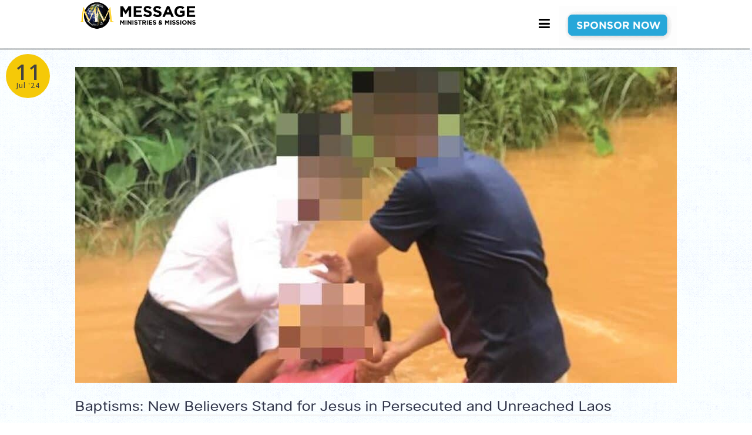

--- FILE ---
content_type: text/html; charset=UTF-8
request_url: https://messagemissions.com/baptisms-new-believers-stand-for-jesus-in-persecuted-and-unreached-laos/?mobileOn=0
body_size: 22786
content:
<!DOCTYPE html>
<html xmlns="http://www.w3.org/1999/xhtml" dir="ltr" lang="en-US" prefix="og: https://ogp.me/ns#">
<head profile="http://gmpg.org/xfn/11">
<meta http-equiv="Content-Type" content="text/html; charset=UTF-8" />
<meta name="viewport" content="width=device-width" />
<meta name="apple-mobile-web-app-capable" content="no" />
<meta name="apple-mobile-web-app-status-bar-style" content="black" />

<title>Baptisms: New Believers Stand for Jesus in Persecuted and Unreached Laos - Message Ministries &amp; Missions Inc.</title>

			<meta property="og:url"           content="https://messagemissions.com/baptisms-new-believers-stand-for-jesus-in-persecuted-and-unreached-laos/" />
			<meta property="og:type"          content="website" />
			<meta property="og:title"         content="Baptisms: New Believers Stand for Jesus in Persecuted and Unreached Laos" />
			<meta property="og:image"         content="https://messagemissions.com/hp_wordpress/wp-content/uploads/2024/07/July-2024-Baptisms-Blog-Sponsor-a-Missionary-1024x630.jpg" />
			<meta property="og:description"   content="&lt;p&gt;&#x1f389;Let’s celebrate these beautiful baptisms in unreached Laos! &#x1f389; &nbsp; We marvel at the courage of these new believers—freshly won to Jesus by our partner, Pastor S of FTS. &nbsp; It&#8217;s not easy to follow Jesus in Laos, where persecution can rob your life and destroy your family in a moment. Lao believers daily face [&hellip;]&lt;/p&gt;
" />
				<link rel="apple-touch-icon" href="https://messagemissions.com/hp_wordpress/wp-content/themes/SFWebTemplate/apple-touch-icon.png" />
	<link rel="stylesheet" id="SFstyle" href="https://messagemissions.com/hp_wordpress/wp-content/themes/SFWebTemplate/style.css?ver=8.5.1.20" type="text/css" media="screen" />
<link rel="stylesheet" id="design_css" href="//sftheme.truepath.com/78/78.css" type="text/css" media="screen" />
<link rel="pingback" href="https://messagemissions.com/hp_wordpress/xmlrpc.php" />

<style>
	body .plFrontPage .SFblank {
	background:#FFF !important;
	background:rgba(255,255,255,0.7) !important;
	}
</style>
<!--[if lte IE 6]>
	<style type="text/css">
		img { behavior: url(https://messagemissions.com/hp_wordpress/wp-content/themes/SFWebTemplate/js/iepngfix.htc) }
	</style> 
<![endif]-->

	<style>img:is([sizes="auto" i], [sizes^="auto," i]) { contain-intrinsic-size: 3000px 1500px }</style>
	
		<!-- All in One SEO 4.8.2 - aioseo.com -->
	<meta name="description" content="🎉Let’s celebrate these beautiful baptisms in unreached Laos! 🎉 We marvel at the courage of these new believers—freshly won to Jesus by our partner, Pastor S of FTS. It&#039;s not easy to follow Jesus in Laos, where persecution can rob your life and destroy your family in a moment. Lao believers daily face the danger of" />
	<meta name="robots" content="max-image-preview:large" />
	<meta name="author" content="admin"/>
	<meta name="google-site-verification" content="CFHvlL_ym1t3UOsN0IxyKuTiFzNnYvVmdYc2rSh1ijU" />
	<link rel="canonical" href="https://messagemissions.com/baptisms-new-believers-stand-for-jesus-in-persecuted-and-unreached-laos/" />
	<meta name="generator" content="All in One SEO (AIOSEO) 4.8.2" />
		<meta property="og:locale" content="en_US" />
		<meta property="og:site_name" content="Message Ministries &amp; Missions Inc. - Transform unreached lives today. Sponsor a native missionary in the 10/40 Window for only $100." />
		<meta property="og:type" content="article" />
		<meta property="og:title" content="Baptisms: New Believers Stand for Jesus in Persecuted and Unreached Laos - Message Ministries &amp; Missions Inc." />
		<meta property="og:description" content="🎉Let’s celebrate these beautiful baptisms in unreached Laos! 🎉 We marvel at the courage of these new believers—freshly won to Jesus by our partner, Pastor S of FTS. It&#039;s not easy to follow Jesus in Laos, where persecution can rob your life and destroy your family in a moment. Lao believers daily face the danger of" />
		<meta property="og:url" content="https://messagemissions.com/baptisms-new-believers-stand-for-jesus-in-persecuted-and-unreached-laos/" />
		<meta property="og:image" content="https://messagemissions.com/hp_wordpress/wp-content/uploads/2024/12/cover-photo-.jpg" />
		<meta property="og:image:secure_url" content="https://messagemissions.com/hp_wordpress/wp-content/uploads/2024/12/cover-photo-.jpg" />
		<meta property="og:image:width" content="2048" />
		<meta property="og:image:height" content="1152" />
		<meta property="article:published_time" content="2024-07-11T17:20:39+00:00" />
		<meta property="article:modified_time" content="2024-10-04T01:47:50+00:00" />
		<meta property="article:publisher" content="https://www.facebook.com/messageministries" />
		<meta name="twitter:card" content="summary_large_image" />
		<meta name="twitter:site" content="@messagemissions" />
		<meta name="twitter:title" content="Baptisms: New Believers Stand for Jesus in Persecuted and Unreached Laos - Message Ministries &amp; Missions Inc." />
		<meta name="twitter:description" content="🎉Let’s celebrate these beautiful baptisms in unreached Laos! 🎉 We marvel at the courage of these new believers—freshly won to Jesus by our partner, Pastor S of FTS. It&#039;s not easy to follow Jesus in Laos, where persecution can rob your life and destroy your family in a moment. Lao believers daily face the danger of" />
		<meta name="twitter:creator" content="@messagemissions" />
		<meta name="twitter:image" content="https://messagemissions.com/hp_wordpress/wp-content/uploads/2024/12/cover-photo-.jpg" />
		<script type="application/ld+json" class="aioseo-schema">
			{"@context":"https:\/\/schema.org","@graph":[{"@type":"BlogPosting","@id":"https:\/\/messagemissions.com\/baptisms-new-believers-stand-for-jesus-in-persecuted-and-unreached-laos\/#blogposting","name":"Baptisms: New Believers Stand for Jesus in Persecuted and Unreached Laos - Message Ministries & Missions Inc.","headline":"Baptisms: New Believers Stand for Jesus in Persecuted and Unreached Laos","author":{"@id":"https:\/\/messagemissions.com\/author\/admin\/#author"},"publisher":{"@id":"https:\/\/messagemissions.com\/#organization"},"image":{"@type":"ImageObject","url":"https:\/\/messagemissions.com\/hp_wordpress\/wp-content\/uploads\/2024\/07\/July-2024-Baptisms-Blog-Sponsor-a-Missionary.jpg","width":1200,"height":630},"datePublished":"2024-07-11T13:20:39-04:00","dateModified":"2024-10-03T21:47:50-04:00","inLanguage":"en-US","mainEntityOfPage":{"@id":"https:\/\/messagemissions.com\/baptisms-new-believers-stand-for-jesus-in-persecuted-and-unreached-laos\/#webpage"},"isPartOf":{"@id":"https:\/\/messagemissions.com\/baptisms-new-believers-stand-for-jesus-in-persecuted-and-unreached-laos\/#webpage"},"articleSection":"Blog Posts, Laos, News, Uncategorized"},{"@type":"BreadcrumbList","@id":"https:\/\/messagemissions.com\/baptisms-new-believers-stand-for-jesus-in-persecuted-and-unreached-laos\/#breadcrumblist","itemListElement":[{"@type":"ListItem","@id":"https:\/\/messagemissions.com\/#listItem","position":1,"name":"Home","item":"https:\/\/messagemissions.com\/","nextItem":{"@type":"ListItem","@id":"https:\/\/messagemissions.com\/baptisms-new-believers-stand-for-jesus-in-persecuted-and-unreached-laos\/#listItem","name":"Baptisms: New Believers Stand for Jesus in Persecuted and Unreached Laos"}},{"@type":"ListItem","@id":"https:\/\/messagemissions.com\/baptisms-new-believers-stand-for-jesus-in-persecuted-and-unreached-laos\/#listItem","position":2,"name":"Baptisms: New Believers Stand for Jesus in Persecuted and Unreached Laos","previousItem":{"@type":"ListItem","@id":"https:\/\/messagemissions.com\/#listItem","name":"Home"}}]},{"@type":"Organization","@id":"https:\/\/messagemissions.com\/#organization","name":"Message Ministries & Missions Inc. Message Ministries &amp; Missions","description":"Transform unreached lives today. Sponsor a native missionary in the 10\/40 Window for only $100. Message Ministries exists to share God's hope with those who have never heard Jesus's name.","url":"https:\/\/messagemissions.com\/","telephone":"+17275270595","logo":{"@type":"ImageObject","url":"https:\/\/messagemissions.com\/hp_wordpress\/wp-content\/uploads\/2024\/12\/MM-LOGO.png","@id":"https:\/\/messagemissions.com\/baptisms-new-believers-stand-for-jesus-in-persecuted-and-unreached-laos\/#organizationLogo","width":612,"height":420},"image":{"@id":"https:\/\/messagemissions.com\/baptisms-new-believers-stand-for-jesus-in-persecuted-and-unreached-laos\/#organizationLogo"},"sameAs":["https:\/\/www.facebook.com\/messageministries","https:\/\/x.com\/messagemissions","https:\/\/www.instagram.com\/messageministries\/","https:\/\/www.tiktok.com\/@messageministries"]},{"@type":"Person","@id":"https:\/\/messagemissions.com\/author\/admin\/#author","url":"https:\/\/messagemissions.com\/author\/admin\/","name":"admin","image":{"@type":"ImageObject","@id":"https:\/\/messagemissions.com\/baptisms-new-believers-stand-for-jesus-in-persecuted-and-unreached-laos\/#authorImage","url":"https:\/\/secure.gravatar.com\/avatar\/570e535ef4dc1c10e842930f5c85274e?s=96&d=mm&r=g","width":96,"height":96,"caption":"admin"}},{"@type":"WebPage","@id":"https:\/\/messagemissions.com\/baptisms-new-believers-stand-for-jesus-in-persecuted-and-unreached-laos\/#webpage","url":"https:\/\/messagemissions.com\/baptisms-new-believers-stand-for-jesus-in-persecuted-and-unreached-laos\/","name":"Baptisms: New Believers Stand for Jesus in Persecuted and Unreached Laos - Message Ministries & Missions Inc.","description":"\ud83c\udf89Let\u2019s celebrate these beautiful baptisms in unreached Laos! \ud83c\udf89 We marvel at the courage of these new believers\u2014freshly won to Jesus by our partner, Pastor S of FTS. It's not easy to follow Jesus in Laos, where persecution can rob your life and destroy your family in a moment. Lao believers daily face the danger of","inLanguage":"en-US","isPartOf":{"@id":"https:\/\/messagemissions.com\/#website"},"breadcrumb":{"@id":"https:\/\/messagemissions.com\/baptisms-new-believers-stand-for-jesus-in-persecuted-and-unreached-laos\/#breadcrumblist"},"author":{"@id":"https:\/\/messagemissions.com\/author\/admin\/#author"},"creator":{"@id":"https:\/\/messagemissions.com\/author\/admin\/#author"},"image":{"@type":"ImageObject","url":"https:\/\/messagemissions.com\/hp_wordpress\/wp-content\/uploads\/2024\/07\/July-2024-Baptisms-Blog-Sponsor-a-Missionary.jpg","@id":"https:\/\/messagemissions.com\/baptisms-new-believers-stand-for-jesus-in-persecuted-and-unreached-laos\/#mainImage","width":1200,"height":630},"primaryImageOfPage":{"@id":"https:\/\/messagemissions.com\/baptisms-new-believers-stand-for-jesus-in-persecuted-and-unreached-laos\/#mainImage"},"datePublished":"2024-07-11T13:20:39-04:00","dateModified":"2024-10-03T21:47:50-04:00"},{"@type":"WebSite","@id":"https:\/\/messagemissions.com\/#website","url":"https:\/\/messagemissions.com\/","name":"Sponsor a Native Missionary\u2014Transform Unreached Lives Today! | Message Ministries & Missions Inc.","alternateName":"Message Ministries & Missions","description":"Transform unreached lives today. Sponsor a native missionary in the 10\/40 Window for only $100.","inLanguage":"en-US","publisher":{"@id":"https:\/\/messagemissions.com\/#organization"}}]}
		</script>
		<!-- All in One SEO -->

<style id="BGbackground">
/* Textures used by permission, based on http://subtlepatterns.com*/ body{background:rgb(255,213,0);background:rgba(255,213,0,0) /*nocover*/ url("https://sftheme.truepath.com/custom/textures/157.png") /*nocover*/;filter: progid:DXImageTransform.Microsoft.gradient(GradientType=0,startColorstr='#00ffd500', endColorstr='#00ffd500');}#header { background: transparent }</style>
<style id="BGcontent">
/* Textures used by permission, based on http://subtlepatterns.com*/ #content{background:rgb(255,255,255);background:rgba(255,255,255,1) /*nocover*/ url("https://sftheme.truepath.com/custom/textures/157.png") /*nocover*/;filter: progid:DXImageTransform.Microsoft.gradient(GradientType=0,startColorstr='#ffffffff', endColorstr='#ffffffff');}</style>
<style id="BGnav">
/* Textures used by permission, based on http://subtlepatterns.com*/ body.menuOverflow #main_nav,#main_nav ul.sub-menu, #body_wrapper #header, .top_panel_title .top_panel_title_inner,body.menuDown .nav_wrapper,body.menuOverflow #main_nav li:hover,body.menuOverflow #main_nav li.current_page_parent ul.sub-menu,.toTop{background:rgb(255,255,255);background:rgba(255,255,255,1) /*nocover*/ url("https://sftheme.truepath.com/custom/textures/undefined.png") /*nocover*/;filter: progid:DXImageTransform.Microsoft.gradient(GradientType=0,startColorstr='#ffffffff', endColorstr='#ffffffff');}.sub-menu:before { display: none }.top_panel_title.title_present { opacity:.9 }#main_nav ul.children li a, #main_nav ul.sub-menu li a { color:#FFF; }</style>
<style id="accentStyle">body #header .search:hover, body.searchPushed #header .search,body .post_info_item.post_info_posted,.simplebutton, .mejs-time-current, .mejs-controls.mejs-controls .mejs-horizontal-volume-slider >.mejs-horizontal-volume-total >.mejs-horizontal-volume-current{background-color:rgba(245,201,8,1);}#main_nav ul.sub-menu.sub-menu::before{border-bottom-color:rgba(245,201,8,1);}.simplebutton.simplebutton.mejs-container{background:rgba(245,201,8,1);border-color:rgba(245,201,8,1)}.simplebutton.simplebutton.mejs-container:hover,.simplebutton.simplebutton.mejs-container:focus{border-color:rgba(245,201,8,1); background:transparent;}.simplebutton.simplebutton:hover .mejs-play >button,.simplebutton.simplebutton:hover .mejs-replay >button,.simplebutton.simplebutton:hover .mejs-pause >button{ background-image:url("https://messagemissions.com/hp_wordpress/wp-admin/admin-ajax.php?action=sfmejsinner&c=rgba(245,201,8,1)")}body #main_nav >li:hover >a,body #main_nav > li.current_page_item >a,body #main_nav > li.current_page_parent >a{color:rgba(245,201,8,1) !important;}#main_nav ul.sub-menu li.current-menu-item a{color:#FFF}input[type="submit"], input[type="button"], #respond .submit_btn input{background-color:rgba(245,201,8,1);}body:not(.iOS):not(.Android) .sfPagePrev:hover, body:not(.iOS):not(.Android) .sfPageNext:hover{border-color:rgba(245,201,8,1)}#main_nav ul.sub-menu, body.menuOverflow #main_nav{border-top-color:rgba(245,201,8,1)}body #main_nav ul.sub-menu li a:hover,body #main_nav ul.sub-menu .current_page_item a{color:rgba(245,201,8,1)}.mejs-audio:not(.simplebutton) .mejs-controls >.mejs-button.mejs-playpause-button >button{ background-image:url("https://messagemissions.com/hp_wordpress/wp-admin/admin-ajax.php?action=sfmejsinner&style=77&c=rgba(245,201,8,1)")}.postDate .below{background-color:rgba(245,201,8,1)}body.showviews #content >.post >.postmeta >span:before, body.showcomments #content>.post >.postmeta >span:before, body.showdate #content >.post >.postmeta >span:before{color:rgba(245,201,8,1);}.innerBlog .navigation >.page-numbers.current, .innerBlog .navigation >.page-numbers:hover, div:not(.sermon_playlist) >.navigation >.page-numbers.current, div:not(.sermon_playlist) >.navigation >.page-numbers:hover{background:rgba(245,201,8,1);}</style><script type='application/javascript'  id='pys-version-script'>console.log('PixelYourSite Free version 11.1.5.2');</script>
<link rel='dns-prefetch' href='//cdn.ravenjs.com' />
<link href='https://fonts.gstatic.com' crossorigin rel='preconnect' />
<link rel="alternate" type="text/xml" title="Message Ministries &amp; Missions Inc. &raquo; Feed" href="https://messagemissions.com/feed/" />
<link rel="alternate" type="text/xml" title="Message Ministries &amp; Missions Inc. &raquo; Comments Feed" href="https://messagemissions.com/comments/feed/" />
<style></style><link rel="alternate" type="text/xml" title="Message Ministries &amp; Missions Inc. &raquo; Baptisms: New Believers Stand for Jesus in Persecuted and Unreached Laos Comments Feed" href="https://messagemissions.com/baptisms-new-believers-stand-for-jesus-in-persecuted-and-unreached-laos/feed/" />
		<!-- This site uses the Google Analytics by MonsterInsights plugin v9.11.1 - Using Analytics tracking - https://www.monsterinsights.com/ -->
							<script src="//www.googletagmanager.com/gtag/js?id=G-C47ZEPW90P"  data-cfasync="false" data-wpfc-render="false" type="text/javascript" async></script>
			<script data-cfasync="false" data-wpfc-render="false" type="text/javascript">
				var mi_version = '9.11.1';
				var mi_track_user = true;
				var mi_no_track_reason = '';
								var MonsterInsightsDefaultLocations = {"page_location":"https:\/\/messagemissions.com\/baptisms-new-believers-stand-for-jesus-in-persecuted-and-unreached-laos\/?mobileOn=0"};
								if ( typeof MonsterInsightsPrivacyGuardFilter === 'function' ) {
					var MonsterInsightsLocations = (typeof MonsterInsightsExcludeQuery === 'object') ? MonsterInsightsPrivacyGuardFilter( MonsterInsightsExcludeQuery ) : MonsterInsightsPrivacyGuardFilter( MonsterInsightsDefaultLocations );
				} else {
					var MonsterInsightsLocations = (typeof MonsterInsightsExcludeQuery === 'object') ? MonsterInsightsExcludeQuery : MonsterInsightsDefaultLocations;
				}

								var disableStrs = [
										'ga-disable-G-C47ZEPW90P',
									];

				/* Function to detect opted out users */
				function __gtagTrackerIsOptedOut() {
					for (var index = 0; index < disableStrs.length; index++) {
						if (document.cookie.indexOf(disableStrs[index] + '=true') > -1) {
							return true;
						}
					}

					return false;
				}

				/* Disable tracking if the opt-out cookie exists. */
				if (__gtagTrackerIsOptedOut()) {
					for (var index = 0; index < disableStrs.length; index++) {
						window[disableStrs[index]] = true;
					}
				}

				/* Opt-out function */
				function __gtagTrackerOptout() {
					for (var index = 0; index < disableStrs.length; index++) {
						document.cookie = disableStrs[index] + '=true; expires=Thu, 31 Dec 2099 23:59:59 UTC; path=/';
						window[disableStrs[index]] = true;
					}
				}

				if ('undefined' === typeof gaOptout) {
					function gaOptout() {
						__gtagTrackerOptout();
					}
				}
								window.dataLayer = window.dataLayer || [];

				window.MonsterInsightsDualTracker = {
					helpers: {},
					trackers: {},
				};
				if (mi_track_user) {
					function __gtagDataLayer() {
						dataLayer.push(arguments);
					}

					function __gtagTracker(type, name, parameters) {
						if (!parameters) {
							parameters = {};
						}

						if (parameters.send_to) {
							__gtagDataLayer.apply(null, arguments);
							return;
						}

						if (type === 'event') {
														parameters.send_to = monsterinsights_frontend.v4_id;
							var hookName = name;
							if (typeof parameters['event_category'] !== 'undefined') {
								hookName = parameters['event_category'] + ':' + name;
							}

							if (typeof MonsterInsightsDualTracker.trackers[hookName] !== 'undefined') {
								MonsterInsightsDualTracker.trackers[hookName](parameters);
							} else {
								__gtagDataLayer('event', name, parameters);
							}
							
						} else {
							__gtagDataLayer.apply(null, arguments);
						}
					}

					__gtagTracker('js', new Date());
					__gtagTracker('set', {
						'developer_id.dZGIzZG': true,
											});
					if ( MonsterInsightsLocations.page_location ) {
						__gtagTracker('set', MonsterInsightsLocations);
					}
										__gtagTracker('config', 'G-C47ZEPW90P', {"forceSSL":"true","anonymize_ip":"true"} );
										window.gtag = __gtagTracker;										(function () {
						/* https://developers.google.com/analytics/devguides/collection/analyticsjs/ */
						/* ga and __gaTracker compatibility shim. */
						var noopfn = function () {
							return null;
						};
						var newtracker = function () {
							return new Tracker();
						};
						var Tracker = function () {
							return null;
						};
						var p = Tracker.prototype;
						p.get = noopfn;
						p.set = noopfn;
						p.send = function () {
							var args = Array.prototype.slice.call(arguments);
							args.unshift('send');
							__gaTracker.apply(null, args);
						};
						var __gaTracker = function () {
							var len = arguments.length;
							if (len === 0) {
								return;
							}
							var f = arguments[len - 1];
							if (typeof f !== 'object' || f === null || typeof f.hitCallback !== 'function') {
								if ('send' === arguments[0]) {
									var hitConverted, hitObject = false, action;
									if ('event' === arguments[1]) {
										if ('undefined' !== typeof arguments[3]) {
											hitObject = {
												'eventAction': arguments[3],
												'eventCategory': arguments[2],
												'eventLabel': arguments[4],
												'value': arguments[5] ? arguments[5] : 1,
											}
										}
									}
									if ('pageview' === arguments[1]) {
										if ('undefined' !== typeof arguments[2]) {
											hitObject = {
												'eventAction': 'page_view',
												'page_path': arguments[2],
											}
										}
									}
									if (typeof arguments[2] === 'object') {
										hitObject = arguments[2];
									}
									if (typeof arguments[5] === 'object') {
										Object.assign(hitObject, arguments[5]);
									}
									if ('undefined' !== typeof arguments[1].hitType) {
										hitObject = arguments[1];
										if ('pageview' === hitObject.hitType) {
											hitObject.eventAction = 'page_view';
										}
									}
									if (hitObject) {
										action = 'timing' === arguments[1].hitType ? 'timing_complete' : hitObject.eventAction;
										hitConverted = mapArgs(hitObject);
										__gtagTracker('event', action, hitConverted);
									}
								}
								return;
							}

							function mapArgs(args) {
								var arg, hit = {};
								var gaMap = {
									'eventCategory': 'event_category',
									'eventAction': 'event_action',
									'eventLabel': 'event_label',
									'eventValue': 'event_value',
									'nonInteraction': 'non_interaction',
									'timingCategory': 'event_category',
									'timingVar': 'name',
									'timingValue': 'value',
									'timingLabel': 'event_label',
									'page': 'page_path',
									'location': 'page_location',
									'title': 'page_title',
									'referrer' : 'page_referrer',
								};
								for (arg in args) {
																		if (!(!args.hasOwnProperty(arg) || !gaMap.hasOwnProperty(arg))) {
										hit[gaMap[arg]] = args[arg];
									} else {
										hit[arg] = args[arg];
									}
								}
								return hit;
							}

							try {
								f.hitCallback();
							} catch (ex) {
							}
						};
						__gaTracker.create = newtracker;
						__gaTracker.getByName = newtracker;
						__gaTracker.getAll = function () {
							return [];
						};
						__gaTracker.remove = noopfn;
						__gaTracker.loaded = true;
						window['__gaTracker'] = __gaTracker;
					})();
									} else {
										console.log("");
					(function () {
						function __gtagTracker() {
							return null;
						}

						window['__gtagTracker'] = __gtagTracker;
						window['gtag'] = __gtagTracker;
					})();
									}
			</script>
							<!-- / Google Analytics by MonsterInsights -->
		<script type="text/javascript">
/* <![CDATA[ */
window._wpemojiSettings = {"baseUrl":"https:\/\/s.w.org\/images\/core\/emoji\/15.0.3\/72x72\/","ext":".png","svgUrl":"https:\/\/s.w.org\/images\/core\/emoji\/15.0.3\/svg\/","svgExt":".svg","source":{"concatemoji":"https:\/\/messagemissions.com\/hp_wordpress\/wp-includes\/js\/wp-emoji-release.min.js?ver=6.7.3"}};
/*! This file is auto-generated */
!function(i,n){var o,s,e;function c(e){try{var t={supportTests:e,timestamp:(new Date).valueOf()};sessionStorage.setItem(o,JSON.stringify(t))}catch(e){}}function p(e,t,n){e.clearRect(0,0,e.canvas.width,e.canvas.height),e.fillText(t,0,0);var t=new Uint32Array(e.getImageData(0,0,e.canvas.width,e.canvas.height).data),r=(e.clearRect(0,0,e.canvas.width,e.canvas.height),e.fillText(n,0,0),new Uint32Array(e.getImageData(0,0,e.canvas.width,e.canvas.height).data));return t.every(function(e,t){return e===r[t]})}function u(e,t,n){switch(t){case"flag":return n(e,"\ud83c\udff3\ufe0f\u200d\u26a7\ufe0f","\ud83c\udff3\ufe0f\u200b\u26a7\ufe0f")?!1:!n(e,"\ud83c\uddfa\ud83c\uddf3","\ud83c\uddfa\u200b\ud83c\uddf3")&&!n(e,"\ud83c\udff4\udb40\udc67\udb40\udc62\udb40\udc65\udb40\udc6e\udb40\udc67\udb40\udc7f","\ud83c\udff4\u200b\udb40\udc67\u200b\udb40\udc62\u200b\udb40\udc65\u200b\udb40\udc6e\u200b\udb40\udc67\u200b\udb40\udc7f");case"emoji":return!n(e,"\ud83d\udc26\u200d\u2b1b","\ud83d\udc26\u200b\u2b1b")}return!1}function f(e,t,n){var r="undefined"!=typeof WorkerGlobalScope&&self instanceof WorkerGlobalScope?new OffscreenCanvas(300,150):i.createElement("canvas"),a=r.getContext("2d",{willReadFrequently:!0}),o=(a.textBaseline="top",a.font="600 32px Arial",{});return e.forEach(function(e){o[e]=t(a,e,n)}),o}function t(e){var t=i.createElement("script");t.src=e,t.defer=!0,i.head.appendChild(t)}"undefined"!=typeof Promise&&(o="wpEmojiSettingsSupports",s=["flag","emoji"],n.supports={everything:!0,everythingExceptFlag:!0},e=new Promise(function(e){i.addEventListener("DOMContentLoaded",e,{once:!0})}),new Promise(function(t){var n=function(){try{var e=JSON.parse(sessionStorage.getItem(o));if("object"==typeof e&&"number"==typeof e.timestamp&&(new Date).valueOf()<e.timestamp+604800&&"object"==typeof e.supportTests)return e.supportTests}catch(e){}return null}();if(!n){if("undefined"!=typeof Worker&&"undefined"!=typeof OffscreenCanvas&&"undefined"!=typeof URL&&URL.createObjectURL&&"undefined"!=typeof Blob)try{var e="postMessage("+f.toString()+"("+[JSON.stringify(s),u.toString(),p.toString()].join(",")+"));",r=new Blob([e],{type:"text/javascript"}),a=new Worker(URL.createObjectURL(r),{name:"wpTestEmojiSupports"});return void(a.onmessage=function(e){c(n=e.data),a.terminate(),t(n)})}catch(e){}c(n=f(s,u,p))}t(n)}).then(function(e){for(var t in e)n.supports[t]=e[t],n.supports.everything=n.supports.everything&&n.supports[t],"flag"!==t&&(n.supports.everythingExceptFlag=n.supports.everythingExceptFlag&&n.supports[t]);n.supports.everythingExceptFlag=n.supports.everythingExceptFlag&&!n.supports.flag,n.DOMReady=!1,n.readyCallback=function(){n.DOMReady=!0}}).then(function(){return e}).then(function(){var e;n.supports.everything||(n.readyCallback(),(e=n.source||{}).concatemoji?t(e.concatemoji):e.wpemoji&&e.twemoji&&(t(e.twemoji),t(e.wpemoji)))}))}((window,document),window._wpemojiSettings);
/* ]]> */
</script>
<style>@import "";

	@font-face {
		font-family:'Honest Punch';
		font-style:normal;
		src: url(https://messagemissions.com/hp_wordpress/wp-content/uploads/2017/04/Honest-Punch.otf);
	}
	@font-face {
		font-family:'nexarustsans-black03-webfont';
		font-style:normal;
		src: url(https://messagemissions.com/hp_wordpress/wp-content/uploads/2017/04/nexarustsans-black03-webfont.ttf);
	}
	@font-face {
		font-family:'StageGrotesk-Black';
		font-style:normal;
		src: url(https://messagemissions.com/hp_wordpress/wp-content/uploads/2017/04/StageGrotesk-Black.otf);
	}
	@font-face {
		font-family:'StageGrotesk-BlackItalic';
		font-style:normal;
		src: url(https://messagemissions.com/hp_wordpress/wp-content/uploads/2017/04/StageGrotesk-BlackItalic.otf);
	}
	@font-face {
		font-family:'StageGrotesk-Bold';
		font-style:normal;
		src: url(https://messagemissions.com/hp_wordpress/wp-content/uploads/2017/04/StageGrotesk-Bold.otf);
	}
	@font-face {
		font-family:'StageGrotesk-BoldItalic';
		font-style:normal;
		src: url(https://messagemissions.com/hp_wordpress/wp-content/uploads/2017/04/StageGrotesk-BoldItalic.otf);
	}
	@font-face {
		font-family:'StageGrotesk-ExtraBold';
		font-style:normal;
		src: url(https://messagemissions.com/hp_wordpress/wp-content/uploads/2017/04/StageGrotesk-ExtraBold.otf);
	}
	@font-face {
		font-family:'StageGrotesk-ExtraBoldItalic';
		font-style:normal;
		src: url(https://messagemissions.com/hp_wordpress/wp-content/uploads/2017/04/StageGrotesk-ExtraBoldItalic.otf);
	}
	@font-face {
		font-family:'StageGrotesk-Italic';
		font-style:normal;
		src: url(https://messagemissions.com/hp_wordpress/wp-content/uploads/2017/04/StageGrotesk-Italic.otf);
	}
	@font-face {
		font-family:'StageGrotesk-Light';
		font-style:normal;
		src: url(https://messagemissions.com/hp_wordpress/wp-content/uploads/2017/04/StageGrotesk-Light.otf);
	}
	@font-face {
		font-family:'StageGrotesk-LightItalic';
		font-style:normal;
		src: url(https://messagemissions.com/hp_wordpress/wp-content/uploads/2017/04/StageGrotesk-LightItalic.otf);
	}
	@font-face {
		font-family:'StageGrotesk-Medium';
		font-style:normal;
		src: url(https://messagemissions.com/hp_wordpress/wp-content/uploads/2017/04/StageGrotesk-Medium.otf);
	}
	@font-face {
		font-family:'StageGrotesk-MediumItalic';
		font-style:normal;
		src: url(https://messagemissions.com/hp_wordpress/wp-content/uploads/2017/04/StageGrotesk-MediumItalic.otf);
	}
	@font-face {
		font-family:'StageGrotesk-Regular';
		font-style:normal;
		src: url(https://messagemissions.com/hp_wordpress/wp-content/uploads/2017/04/StageGrotesk-Regular.otf);
	}
	@font-face {
		font-family:'StageGrotesk-Thin';
		font-style:normal;
		src: url(https://messagemissions.com/hp_wordpress/wp-content/uploads/2017/04/StageGrotesk-Thin.otf);
	}
	@font-face {
		font-family:'StageGrotesk-ThinItalic';
		font-style:normal;
		src: url(https://messagemissions.com/hp_wordpress/wp-content/uploads/2017/04/StageGrotesk-ThinItalic.otf);
	}</style><link rel="stylesheet" type="text/css" href="https://fonts.googleapis.com/css?family=ABeeZee|Abril+Fatface|Aguafina+Script|Alegreya%3A400%2C700|Alfa+Slab+One|Antic+Didone|Archivo+Narrow%3A400%2C700|Arimo%3A400%2C700|Arvo%3A400%2C700|Bangers|Bevan|Bowlby+One|Cabin%3A400%2C500%2C600%2C700|Cantata+One|Carrois+Gothic|Caudex%3A400%2C700|Cinzel%3A400%2C700|Cinzel+Decorative%3A400%2C700|Codystar%3A300%2C400|Comfortaa%3A300%2C400%2C700|Covered+By+Your+Grace%3A400|Cutive|Dancing+Script%3A400%2C700|Domine%3A400%2C700|Droid+Sans%3A400%2C700|Droid+Serif%3A400%2C700|Englebert|Enriqueta%3A400%2C700|Exo+2%3A300%2C400%2C600%2C700|Fauna+One|Fjalla+One|Gentium+Book+Basic%3A400%2C400italic%2C700|Glegoo%3A400%2C700|Gloria+Hallelujah|Great+Vibes|Gruppo|Hammersmith+One|Holtwood+One+SC|Julius+Sans+One|Jura%3A300%2C400%2C600|Lato%3A300%2C400%2C700|Libre+Baskerville%3A400%2C700|Lobster+Two%3A400%2C400italic%2C700%2C700italic|Lora%3A400%2C700|Maiden+Orange|Merriweather%3A300%2C400%2C700%2C900|Michroma|Montserrat%3A300%2C400%2C700|Nixie+One|Numans|Old+Standard+TT%3A400%2C700|Open+Sans%3A300%2C400%2C600%2C700|Open+Sans+Condensed%3A300%2C300italic%2C700|Oswald%3A300%2C400%2C700|Ovo|Pacifico|Passion+One%3A400%2C700|Permanent+Marker|Playfair+Display%3A400%2C700%2C900|Poiret+One%3A400|Pontano+Sans|Prata|Poppins|PT+Sans+Narrow%3A400%2C700|PT+Serif%3A400%2C700|Questrial|Quicksand%3A400%2C700|Raleway%3A300%2C400%2C600%2C700|Raleway+Dots|Righteous|Roboto%3A300%2C400%2C700|Roboto+Condensed%3A300%2C400%2C700|Roboto+Slab%3A300%2C400%2C700|Rokkitt%3A400%2C700|Sacramento|Sanchez|Sansita+One|Satisfy|Shadows+Into+Light|Sigmar+One|Slabo+13px%3A400|Source+Sans+Pro%3A200%2C300%2C400%2C600%2C700%2C900|Source+Serif+Pro%3A400%2C600%2C700|Ubuntu%3A300%2C400%2C700|Viga|Wire+One"><link rel='stylesheet' id='btnStyle-css' href='https://messagemissions.com/hp_wordpress/wp-content/themes/SFWebTemplate/plugins/Layout/css/linkBtnStyle.css?ver=8.5.1.20' type='text/css' media='all' />
<link rel='stylesheet' id='AnimateCore-css' href='https://messagemissions.com/hp_wordpress/wp-content/themes/SFWebTemplate/plugins/Layout/css/core.animation.min.css?ver=6.7.3' type='text/css' media='all' />
<link rel='stylesheet' id='fontello-css' href='https://messagemissions.com/hp_wordpress/wp-content/themes/SFWebTemplate/plugins/blog/css/css/fontello.css?ver=6.7.3' type='text/css' media='all' />
<link rel='stylesheet' id='twb-open-sans-css' href='https://fonts.googleapis.com/css?family=Open+Sans%3A300%2C400%2C500%2C600%2C700%2C800&#038;display=swap&#038;ver=6.7.3' type='text/css' media='all' />
<link rel='stylesheet' id='twb-global-css' href='https://messagemissions.com/hp_wordpress/wp-content/plugins/form-maker/booster/assets/css/global.css?ver=1.0.0' type='text/css' media='all' />
<style id='wp-emoji-styles-inline-css' type='text/css'>

	img.wp-smiley, img.emoji {
		display: inline !important;
		border: none !important;
		box-shadow: none !important;
		height: 1em !important;
		width: 1em !important;
		margin: 0 0.07em !important;
		vertical-align: -0.1em !important;
		background: none !important;
		padding: 0 !important;
	}
</style>
<link rel='stylesheet' id='wp-block-library-css' href='https://messagemissions.com/hp_wordpress/wp-includes/css/dist/block-library/style.min.css?ver=6.7.3' type='text/css' media='all' />
<link rel='stylesheet' id='fmsform-block-css' href='https://messagemissions.com/hp_wordpress/wp-content/plugins/com.ministrybrands.forms/editor/gutenberg/blocks/fmsform/style.css?ver=1740418688' type='text/css' media='all' />
<link rel='stylesheet' id='prayer-cloud-block-css' href='https://messagemissions.com/hp_wordpress/wp-content/plugins/com.ministrybrands.prayer/editor/gutenberg/blocks/prayer-cloud/style.css?ver=1760035905' type='text/css' media='all' />
<style id='classic-theme-styles-inline-css' type='text/css'>
/*! This file is auto-generated */
.wp-block-button__link{color:#fff;background-color:#32373c;border-radius:9999px;box-shadow:none;text-decoration:none;padding:calc(.667em + 2px) calc(1.333em + 2px);font-size:1.125em}.wp-block-file__button{background:#32373c;color:#fff;text-decoration:none}
</style>
<style id='global-styles-inline-css' type='text/css'>
:root{--wp--preset--aspect-ratio--square: 1;--wp--preset--aspect-ratio--4-3: 4/3;--wp--preset--aspect-ratio--3-4: 3/4;--wp--preset--aspect-ratio--3-2: 3/2;--wp--preset--aspect-ratio--2-3: 2/3;--wp--preset--aspect-ratio--16-9: 16/9;--wp--preset--aspect-ratio--9-16: 9/16;--wp--preset--color--black: #000000;--wp--preset--color--cyan-bluish-gray: #abb8c3;--wp--preset--color--white: #ffffff;--wp--preset--color--pale-pink: #f78da7;--wp--preset--color--vivid-red: #cf2e2e;--wp--preset--color--luminous-vivid-orange: #ff6900;--wp--preset--color--luminous-vivid-amber: #fcb900;--wp--preset--color--light-green-cyan: #7bdcb5;--wp--preset--color--vivid-green-cyan: #00d084;--wp--preset--color--pale-cyan-blue: #8ed1fc;--wp--preset--color--vivid-cyan-blue: #0693e3;--wp--preset--color--vivid-purple: #9b51e0;--wp--preset--gradient--vivid-cyan-blue-to-vivid-purple: linear-gradient(135deg,rgba(6,147,227,1) 0%,rgb(155,81,224) 100%);--wp--preset--gradient--light-green-cyan-to-vivid-green-cyan: linear-gradient(135deg,rgb(122,220,180) 0%,rgb(0,208,130) 100%);--wp--preset--gradient--luminous-vivid-amber-to-luminous-vivid-orange: linear-gradient(135deg,rgba(252,185,0,1) 0%,rgba(255,105,0,1) 100%);--wp--preset--gradient--luminous-vivid-orange-to-vivid-red: linear-gradient(135deg,rgba(255,105,0,1) 0%,rgb(207,46,46) 100%);--wp--preset--gradient--very-light-gray-to-cyan-bluish-gray: linear-gradient(135deg,rgb(238,238,238) 0%,rgb(169,184,195) 100%);--wp--preset--gradient--cool-to-warm-spectrum: linear-gradient(135deg,rgb(74,234,220) 0%,rgb(151,120,209) 20%,rgb(207,42,186) 40%,rgb(238,44,130) 60%,rgb(251,105,98) 80%,rgb(254,248,76) 100%);--wp--preset--gradient--blush-light-purple: linear-gradient(135deg,rgb(255,206,236) 0%,rgb(152,150,240) 100%);--wp--preset--gradient--blush-bordeaux: linear-gradient(135deg,rgb(254,205,165) 0%,rgb(254,45,45) 50%,rgb(107,0,62) 100%);--wp--preset--gradient--luminous-dusk: linear-gradient(135deg,rgb(255,203,112) 0%,rgb(199,81,192) 50%,rgb(65,88,208) 100%);--wp--preset--gradient--pale-ocean: linear-gradient(135deg,rgb(255,245,203) 0%,rgb(182,227,212) 50%,rgb(51,167,181) 100%);--wp--preset--gradient--electric-grass: linear-gradient(135deg,rgb(202,248,128) 0%,rgb(113,206,126) 100%);--wp--preset--gradient--midnight: linear-gradient(135deg,rgb(2,3,129) 0%,rgb(40,116,252) 100%);--wp--preset--font-size--small: 13px;--wp--preset--font-size--medium: 20px;--wp--preset--font-size--large: 36px;--wp--preset--font-size--x-large: 42px;--wp--preset--spacing--20: 0.44rem;--wp--preset--spacing--30: 0.67rem;--wp--preset--spacing--40: 1rem;--wp--preset--spacing--50: 1.5rem;--wp--preset--spacing--60: 2.25rem;--wp--preset--spacing--70: 3.38rem;--wp--preset--spacing--80: 5.06rem;--wp--preset--shadow--natural: 6px 6px 9px rgba(0, 0, 0, 0.2);--wp--preset--shadow--deep: 12px 12px 50px rgba(0, 0, 0, 0.4);--wp--preset--shadow--sharp: 6px 6px 0px rgba(0, 0, 0, 0.2);--wp--preset--shadow--outlined: 6px 6px 0px -3px rgba(255, 255, 255, 1), 6px 6px rgba(0, 0, 0, 1);--wp--preset--shadow--crisp: 6px 6px 0px rgba(0, 0, 0, 1);}:where(.is-layout-flex){gap: 0.5em;}:where(.is-layout-grid){gap: 0.5em;}body .is-layout-flex{display: flex;}.is-layout-flex{flex-wrap: wrap;align-items: center;}.is-layout-flex > :is(*, div){margin: 0;}body .is-layout-grid{display: grid;}.is-layout-grid > :is(*, div){margin: 0;}:where(.wp-block-columns.is-layout-flex){gap: 2em;}:where(.wp-block-columns.is-layout-grid){gap: 2em;}:where(.wp-block-post-template.is-layout-flex){gap: 1.25em;}:where(.wp-block-post-template.is-layout-grid){gap: 1.25em;}.has-black-color{color: var(--wp--preset--color--black) !important;}.has-cyan-bluish-gray-color{color: var(--wp--preset--color--cyan-bluish-gray) !important;}.has-white-color{color: var(--wp--preset--color--white) !important;}.has-pale-pink-color{color: var(--wp--preset--color--pale-pink) !important;}.has-vivid-red-color{color: var(--wp--preset--color--vivid-red) !important;}.has-luminous-vivid-orange-color{color: var(--wp--preset--color--luminous-vivid-orange) !important;}.has-luminous-vivid-amber-color{color: var(--wp--preset--color--luminous-vivid-amber) !important;}.has-light-green-cyan-color{color: var(--wp--preset--color--light-green-cyan) !important;}.has-vivid-green-cyan-color{color: var(--wp--preset--color--vivid-green-cyan) !important;}.has-pale-cyan-blue-color{color: var(--wp--preset--color--pale-cyan-blue) !important;}.has-vivid-cyan-blue-color{color: var(--wp--preset--color--vivid-cyan-blue) !important;}.has-vivid-purple-color{color: var(--wp--preset--color--vivid-purple) !important;}.has-black-background-color{background-color: var(--wp--preset--color--black) !important;}.has-cyan-bluish-gray-background-color{background-color: var(--wp--preset--color--cyan-bluish-gray) !important;}.has-white-background-color{background-color: var(--wp--preset--color--white) !important;}.has-pale-pink-background-color{background-color: var(--wp--preset--color--pale-pink) !important;}.has-vivid-red-background-color{background-color: var(--wp--preset--color--vivid-red) !important;}.has-luminous-vivid-orange-background-color{background-color: var(--wp--preset--color--luminous-vivid-orange) !important;}.has-luminous-vivid-amber-background-color{background-color: var(--wp--preset--color--luminous-vivid-amber) !important;}.has-light-green-cyan-background-color{background-color: var(--wp--preset--color--light-green-cyan) !important;}.has-vivid-green-cyan-background-color{background-color: var(--wp--preset--color--vivid-green-cyan) !important;}.has-pale-cyan-blue-background-color{background-color: var(--wp--preset--color--pale-cyan-blue) !important;}.has-vivid-cyan-blue-background-color{background-color: var(--wp--preset--color--vivid-cyan-blue) !important;}.has-vivid-purple-background-color{background-color: var(--wp--preset--color--vivid-purple) !important;}.has-black-border-color{border-color: var(--wp--preset--color--black) !important;}.has-cyan-bluish-gray-border-color{border-color: var(--wp--preset--color--cyan-bluish-gray) !important;}.has-white-border-color{border-color: var(--wp--preset--color--white) !important;}.has-pale-pink-border-color{border-color: var(--wp--preset--color--pale-pink) !important;}.has-vivid-red-border-color{border-color: var(--wp--preset--color--vivid-red) !important;}.has-luminous-vivid-orange-border-color{border-color: var(--wp--preset--color--luminous-vivid-orange) !important;}.has-luminous-vivid-amber-border-color{border-color: var(--wp--preset--color--luminous-vivid-amber) !important;}.has-light-green-cyan-border-color{border-color: var(--wp--preset--color--light-green-cyan) !important;}.has-vivid-green-cyan-border-color{border-color: var(--wp--preset--color--vivid-green-cyan) !important;}.has-pale-cyan-blue-border-color{border-color: var(--wp--preset--color--pale-cyan-blue) !important;}.has-vivid-cyan-blue-border-color{border-color: var(--wp--preset--color--vivid-cyan-blue) !important;}.has-vivid-purple-border-color{border-color: var(--wp--preset--color--vivid-purple) !important;}.has-vivid-cyan-blue-to-vivid-purple-gradient-background{background: var(--wp--preset--gradient--vivid-cyan-blue-to-vivid-purple) !important;}.has-light-green-cyan-to-vivid-green-cyan-gradient-background{background: var(--wp--preset--gradient--light-green-cyan-to-vivid-green-cyan) !important;}.has-luminous-vivid-amber-to-luminous-vivid-orange-gradient-background{background: var(--wp--preset--gradient--luminous-vivid-amber-to-luminous-vivid-orange) !important;}.has-luminous-vivid-orange-to-vivid-red-gradient-background{background: var(--wp--preset--gradient--luminous-vivid-orange-to-vivid-red) !important;}.has-very-light-gray-to-cyan-bluish-gray-gradient-background{background: var(--wp--preset--gradient--very-light-gray-to-cyan-bluish-gray) !important;}.has-cool-to-warm-spectrum-gradient-background{background: var(--wp--preset--gradient--cool-to-warm-spectrum) !important;}.has-blush-light-purple-gradient-background{background: var(--wp--preset--gradient--blush-light-purple) !important;}.has-blush-bordeaux-gradient-background{background: var(--wp--preset--gradient--blush-bordeaux) !important;}.has-luminous-dusk-gradient-background{background: var(--wp--preset--gradient--luminous-dusk) !important;}.has-pale-ocean-gradient-background{background: var(--wp--preset--gradient--pale-ocean) !important;}.has-electric-grass-gradient-background{background: var(--wp--preset--gradient--electric-grass) !important;}.has-midnight-gradient-background{background: var(--wp--preset--gradient--midnight) !important;}.has-small-font-size{font-size: var(--wp--preset--font-size--small) !important;}.has-medium-font-size{font-size: var(--wp--preset--font-size--medium) !important;}.has-large-font-size{font-size: var(--wp--preset--font-size--large) !important;}.has-x-large-font-size{font-size: var(--wp--preset--font-size--x-large) !important;}
:where(.wp-block-post-template.is-layout-flex){gap: 1.25em;}:where(.wp-block-post-template.is-layout-grid){gap: 1.25em;}
:where(.wp-block-columns.is-layout-flex){gap: 2em;}:where(.wp-block-columns.is-layout-grid){gap: 2em;}
:root :where(.wp-block-pullquote){font-size: 1.5em;line-height: 1.6;}
</style>
<link rel='stylesheet' id='contact-form-7-css' href='https://messagemissions.com/hp_wordpress/wp-content/plugins/contact-form-7/includes/css/styles.css?ver=6.0.6' type='text/css' media='all' />
<link rel='stylesheet' id='wc-gallery-style-css' href='https://messagemissions.com/hp_wordpress/wp-content/plugins/wc-gallery/includes/css/style.css?ver=1.67' type='text/css' media='all' />
<link rel='stylesheet' id='wc-gallery-popup-style-css' href='https://messagemissions.com/hp_wordpress/wp-content/plugins/wc-gallery/includes/css/magnific-popup.css?ver=1.1.0' type='text/css' media='all' />
<link rel='stylesheet' id='wc-gallery-flexslider-style-css' href='https://messagemissions.com/hp_wordpress/wp-content/plugins/wc-gallery/includes/vendors/flexslider/flexslider.css?ver=2.6.1' type='text/css' media='all' />
<link rel='stylesheet' id='wc-gallery-owlcarousel-style-css' href='https://messagemissions.com/hp_wordpress/wp-content/plugins/wc-gallery/includes/vendors/owlcarousel/assets/owl.carousel.css?ver=2.1.4' type='text/css' media='all' />
<link rel='stylesheet' id='wc-gallery-owlcarousel-theme-style-css' href='https://messagemissions.com/hp_wordpress/wp-content/plugins/wc-gallery/includes/vendors/owlcarousel/assets/owl.theme.default.css?ver=2.1.4' type='text/css' media='all' />
<link rel='stylesheet' id='sf-parallax-css-css' href='https://messagemissions.com/hp_wordpress/wp-content/themes/SFWebTemplate/plugins/Layout/js/parallax/PL.css?ver=8.5.1.20' type='text/css' media='all' />
<link rel='stylesheet' id='sf-wait-spinner-css' href='https://messagemissions.com/hp_wordpress/wp-content/themes/SFWebTemplate/plugins/admin/css/wait-spinner.css?ver=8.5.1.20' type='text/css' media='all' />
<link rel='stylesheet' id='sermoncommon-css' href='https://messagemissions.com/hp_wordpress/wp-content/themes/SFWebTemplate/plugins/sermons/css/sermon.css?ver=8.5.1.20' type='text/css' media='all' />
<link rel='stylesheet' id='sfsermonstyle-css' href='https://messagemissions.com/hp_wordpress/wp-content/themes/SFWebTemplate/plugins/sermons/theme/default.css?ver=8.5.1.20' type='text/css' media='all' />
<link rel='stylesheet' id='sfNinjaCSS-css' href='https://messagemissions.com/hp_wordpress/wp-content/themes/SFWebTemplate/plugins/Layout/css/NinjaAdjustments.css?ver=8.5.1.20' type='text/css' media='all' />
<link rel='stylesheet' id='wc-gallery-simpler-css' href='https://messagemissions.com/hp_wordpress/wp-content/themes/SFWebTemplate/plugins/Layout/css/simple-wc-gallery.css?ver=8.5.1.20' type='text/css' media='all' />
<script type="text/javascript">
	var _gaq = _gaq || [];
	_gaq.push(['sf._setAccount', 'UA-25906680-5'],
		['sf._setDomainName', 'messagemissions.com'],
		['sf._setAllowLinker', true],
		['sf._setCustomVar', 1, 'user', '0', 1],
		['sf._setCustomVar', 2, 'theme', '78', 3],
		['sf._setCustomVar', 3, 'all_posts', '517', 3],
		['sf._setCustomVar', 4, 'imageEditor', '112', 3],
		['sf._setCustomVar', 5, 'plugins', '34', 3],
		['sf._trackPageview']
	);

	(function() {
		var ga = document.createElement('script'); ga.type = 'text/javascript'; ga.async = true;
		ga.src = ('https:' == document.location.protocol ? 'https://ssl' : 'http://www') + '.google-analytics.com/ga.js';
		var s = document.getElementsByTagName('script')[0]; s.parentNode.insertBefore(ga, s);
//		(document.getElementsByTagName('head')[0] || document.getElementsByTagName('body')[0]).appendChild(ga);
	})();
</script>
<script type="text/javascript" id="twb-global-js-extra">
/* <![CDATA[ */
var twb = {"nonce":"c354899a5a","ajax_url":"https:\/\/messagemissions.com\/hp_wordpress\/wp-admin\/admin-ajax.php","plugin_url":"https:\/\/messagemissions.com\/hp_wordpress\/wp-content\/plugins\/form-maker\/booster","href":"https:\/\/messagemissions.com\/hp_wordpress\/wp-admin\/admin.php?page=twb_form-maker"};
var twb = {"nonce":"c354899a5a","ajax_url":"https:\/\/messagemissions.com\/hp_wordpress\/wp-admin\/admin-ajax.php","plugin_url":"https:\/\/messagemissions.com\/hp_wordpress\/wp-content\/plugins\/form-maker\/booster","href":"https:\/\/messagemissions.com\/hp_wordpress\/wp-admin\/admin.php?page=twb_form-maker"};
/* ]]> */
</script>

<script type='text/javascript'>
/* <![CDATA[ */
var pysFacebookRest = {"restApiUrl":"https:\/\/messagemissions.com\/wp-json\/pys-facebook\/v1\/event","debug":""};/* ]]> */
</script>
<script type='text/javascript' src='https://messagemissions.com/hp_wordpress/wp-admin/load-scripts.php?c=gzip&amp;load%5Bchunk_0%5D=jquery-core,jquery-migrate,underscore&amp;ver=6.7.3'></script>
<script type="text/javascript" src="https://messagemissions.com/hp_wordpress/wp-content/themes/SFWebTemplate/js.php?js=plugins/Layout/js/headerpagetheme.js?ver=8.5.1.20" id="HeaderPage-js"></script>
<script type="text/javascript" src="https://messagemissions.com/hp_wordpress/wp-content/themes/SFWebTemplate/js.php?js=plugins/Layout/js/superFishMenu.js?ver=1.7.4" id="FishMenu-js"></script>
<script type="text/javascript" src="https://messagemissions.com/hp_wordpress/wp-content/themes/SFWebTemplate/js.php?js=plugins/Layout/js/superFishMe.js?ver=8.5.1.20" id="SFMenu-js"></script>
<script type="text/javascript" src="https://messagemissions.com/hp_wordpress/wp-content/plugins/form-maker/booster/assets/js/circle-progress.js?ver=1.2.2" id="twb-circle-js"></script>
<script type="text/javascript" src="https://messagemissions.com/hp_wordpress/wp-content/plugins/form-maker/booster/assets/js/global.js?ver=1.0.0" id="twb-global-js"></script>
<script type="text/javascript" src="https://messagemissions.com/hp_wordpress/wp-content/themes/SFWebTemplate/js.php?js=js/common-noms.js?ver=8.5.1.20" id="SFnonMS-js"></script>
<script type="text/javascript" src="https://messagemissions.com/hp_wordpress/wp-content/themes/SFWebTemplate/js.php?js=js/cycle.js?ver=20130327" id="cycle-js"></script>
<script type="text/javascript" src="https://messagemissions.com/hp_wordpress/wp-content/themes/SFWebTemplate/js.php?js=js/cycle2.plugins.js?ver=20140128" id="cycle-plugins-js"></script>
<script type="text/javascript" id="mediaelement-core-js-before">
/* <![CDATA[ */
var mejsL10n = {"language":"en","strings":{"mejs.download-file":"Download File","mejs.install-flash":"You are using a browser that does not have Flash player enabled or installed. Please turn on your Flash player plugin or download the latest version from https:\/\/get.adobe.com\/flashplayer\/","mejs.fullscreen":"Fullscreen","mejs.play":"Play","mejs.pause":"Pause","mejs.time-slider":"Time Slider","mejs.time-help-text":"Use Left\/Right Arrow keys to advance one second, Up\/Down arrows to advance ten seconds.","mejs.live-broadcast":"Live Broadcast","mejs.volume-help-text":"Use Up\/Down Arrow keys to increase or decrease volume.","mejs.unmute":"Unmute","mejs.mute":"Mute","mejs.volume-slider":"Volume Slider","mejs.video-player":"Video Player","mejs.audio-player":"Audio Player","mejs.captions-subtitles":"Captions\/Subtitles","mejs.captions-chapters":"Chapters","mejs.none":"None","mejs.afrikaans":"Afrikaans","mejs.albanian":"Albanian","mejs.arabic":"Arabic","mejs.belarusian":"Belarusian","mejs.bulgarian":"Bulgarian","mejs.catalan":"Catalan","mejs.chinese":"Chinese","mejs.chinese-simplified":"Chinese (Simplified)","mejs.chinese-traditional":"Chinese (Traditional)","mejs.croatian":"Croatian","mejs.czech":"Czech","mejs.danish":"Danish","mejs.dutch":"Dutch","mejs.english":"English","mejs.estonian":"Estonian","mejs.filipino":"Filipino","mejs.finnish":"Finnish","mejs.french":"French","mejs.galician":"Galician","mejs.german":"German","mejs.greek":"Greek","mejs.haitian-creole":"Haitian Creole","mejs.hebrew":"Hebrew","mejs.hindi":"Hindi","mejs.hungarian":"Hungarian","mejs.icelandic":"Icelandic","mejs.indonesian":"Indonesian","mejs.irish":"Irish","mejs.italian":"Italian","mejs.japanese":"Japanese","mejs.korean":"Korean","mejs.latvian":"Latvian","mejs.lithuanian":"Lithuanian","mejs.macedonian":"Macedonian","mejs.malay":"Malay","mejs.maltese":"Maltese","mejs.norwegian":"Norwegian","mejs.persian":"Persian","mejs.polish":"Polish","mejs.portuguese":"Portuguese","mejs.romanian":"Romanian","mejs.russian":"Russian","mejs.serbian":"Serbian","mejs.slovak":"Slovak","mejs.slovenian":"Slovenian","mejs.spanish":"Spanish","mejs.swahili":"Swahili","mejs.swedish":"Swedish","mejs.tagalog":"Tagalog","mejs.thai":"Thai","mejs.turkish":"Turkish","mejs.ukrainian":"Ukrainian","mejs.vietnamese":"Vietnamese","mejs.welsh":"Welsh","mejs.yiddish":"Yiddish"}};
/* ]]> */
</script>
<script type="text/javascript" src="https://messagemissions.com/hp_wordpress/wp-includes/js/mediaelement/mediaelement-and-player.min.js?ver=4.2.17" id="mediaelement-core-js"></script>
<script type="text/javascript" src="https://messagemissions.com/hp_wordpress/wp-includes/js/mediaelement/mediaelement-migrate.min.js?ver=6.7.3" id="mediaelement-migrate-js"></script>
<script type="text/javascript" id="mediaelement-js-extra">
/* <![CDATA[ */
var _wpmejsSettings = {"pluginPath":"\/hp_wordpress\/wp-includes\/js\/mediaelement\/","classPrefix":"mejs-","stretching":"responsive","audioShortcodeLibrary":"mediaelement","videoShortcodeLibrary":"mediaelement"};
/* ]]> */
</script>
<script type="text/javascript" id="theme_common-js-extra">
/* <![CDATA[ */
var wpbasehome = "https:\/\/messagemissions.com\/hp_wordpress\/wp-content\/uploads\/";
/* ]]> */
</script>
<script type="text/javascript" src="https://messagemissions.com/hp_wordpress/wp-content/themes/SFWebTemplate/js.php?js=js/common.js?ver=8.5.1.20" id="theme_common-js"></script>
<script type="text/javascript" id="raven-js-extra">
/* <![CDATA[ */
var SFSentry = {"init":"https:\/\/1bcd6dc3c3724fbfb4919d29b464574b@sentry.io\/153431","options":{"logger":"Production","whitelistUrls":["https:\/\/messagemissions.com\/hp_wordpress\/wp-content\/themes\/SFWebTemplate","https:\/\/messagemissions.com\/hp_wordpress\/wp-content\/plugins\/com.sharefaith.churchapp"],"ignoreErrors":["Doing our own imageEdit","Cannot read property 'slideCount' of undefined","Unable to get property 'slideCount' of undefined or null reference","undefined is not an object (evaluating 'c.slideCount')","'undefined' is not an object (evaluating 'c.slideCount')","null is not an object (evaluating 'elt.parentNode')"],"includePaths":[]},"user":{"role":null,"id":0}};
/* ]]> */
</script>
<script type="text/javascript" src="https://cdn.ravenjs.com/3.22.4/raven.min.js?ver=3.22" id="raven-js"></script>
<script type="text/javascript" src="https://messagemissions.com/hp_wordpress/wp-content/themes/SFWebTemplate/js.php?js=plugins/reporting/raven.min.js?ver=8.5.1.20" id="ravenCfg-js"></script>
<script type="text/javascript" src="https://messagemissions.com/hp_wordpress/wp-content/plugins/google-analytics-for-wordpress/assets/js/frontend-gtag.min.js?ver=9.11.1" id="monsterinsights-frontend-script-js" async="async" data-wp-strategy="async"></script>
<script data-cfasync="false" data-wpfc-render="false" type="text/javascript" id='monsterinsights-frontend-script-js-extra'>/* <![CDATA[ */
var monsterinsights_frontend = {"js_events_tracking":"true","download_extensions":"doc,pdf,ppt,zip,xls,docx,pptx,xlsx","inbound_paths":"[]","home_url":"https:\/\/messagemissions.com","hash_tracking":"false","v4_id":"G-C47ZEPW90P"};/* ]]> */
</script>
<script type="text/javascript" src="https://messagemissions.com/hp_wordpress/wp-content/themes/SFWebTemplate/js.php?js=plugins/Layout/js/parallax/tubular-video/js/jquery.tubular.1.0.js?ver=8.5.1.20" id="tubular-js"></script>
<script type="text/javascript" src="https://messagemissions.com/hp_wordpress/wp-content/themes/SFWebTemplate/js.php?js=plugins/Layout/js/parallax/waypoints.js?ver=8.5.1.20" id="waypoints-js"></script>
<script type="text/javascript" src="https://messagemissions.com/hp_wordpress/wp-content/themes/SFWebTemplate/js.php?js=plugins/Layout/js/parallax/jquery.overlap.js?ver=8.5.1.20" id="jqOverlap-js"></script>
<script type="text/javascript" src="https://messagemissions.com/hp_wordpress/wp-content/themes/SFWebTemplate/js.php?js=plugins/Layout/js/parallax/PL.js?ver=8.5.1.20" id="sf-parallax-js"></script>
<script type="text/javascript" src="https://messagemissions.com/hp_wordpress/wp-content/themes/SFWebTemplate/js.php?js=plugins/sermons/js/sermons_Common.js?ver=8.5.1.20" id="sf_sermons_common-js"></script>
<script type="text/javascript" src="https://messagemissions.com/hp_wordpress/wp-content/themes/SFWebTemplate/js.php?js=plugins/Layout/js/NinjaAdjustments.js?ver=8.5.1.20" id="sfNinjaDisp-js"></script>
<script type="text/javascript" src="https://messagemissions.com/hp_wordpress/wp-content/plugins/pixelyoursite/dist/scripts/jquery.bind-first-0.2.3.min.js?ver=0.2.3" id="jquery-bind-first-js"></script>
<script type="text/javascript" src="https://messagemissions.com/hp_wordpress/wp-content/plugins/pixelyoursite/dist/scripts/js.cookie-2.1.3.min.js?ver=2.1.3" id="js-cookie-pys-js"></script>
<script type="text/javascript" src="https://messagemissions.com/hp_wordpress/wp-content/plugins/pixelyoursite/dist/scripts/tld.min.js?ver=2.3.1" id="js-tld-js"></script>
<script type="text/javascript" id="pys-js-extra">
/* <![CDATA[ */
var pysOptions = {"staticEvents":{"facebook":{"init_event":[{"delay":0,"type":"static","ajaxFire":false,"name":"PageView","pixelIds":["677618763805387"],"eventID":"8c048bd3-ef40-4c7a-9c3f-97bcee8b67c8","params":{"post_category":"Blog Posts, Laos, News, Uncategorized","page_title":"Baptisms: New Believers Stand for Jesus in Persecuted and Unreached Laos","post_type":"post","post_id":17120,"plugin":"PixelYourSite","user_role":"guest","event_url":"messagemissions.com\/baptisms-new-believers-stand-for-jesus-in-persecuted-and-unreached-laos\/"},"e_id":"init_event","ids":[],"hasTimeWindow":false,"timeWindow":0,"woo_order":"","edd_order":""}]}},"dynamicEvents":[],"triggerEvents":[],"triggerEventTypes":[],"facebook":{"pixelIds":["677618763805387"],"advancedMatching":[],"advancedMatchingEnabled":true,"removeMetadata":false,"wooVariableAsSimple":false,"serverApiEnabled":true,"wooCRSendFromServer":false,"send_external_id":null,"enabled_medical":false,"do_not_track_medical_param":["event_url","post_title","page_title","landing_page","content_name","categories","category_name","tags"],"meta_ldu":false},"debug":"","siteUrl":"https:\/\/messagemissions.com\/hp_wordpress","ajaxUrl":"https:\/\/messagemissions.com\/hp_wordpress\/wp-admin\/admin-ajax.php","ajax_event":"585f373f40","enable_remove_download_url_param":"1","cookie_duration":"7","last_visit_duration":"60","enable_success_send_form":"","ajaxForServerEvent":"1","ajaxForServerStaticEvent":"1","useSendBeacon":"1","send_external_id":"1","external_id_expire":"180","track_cookie_for_subdomains":"1","google_consent_mode":"1","gdpr":{"ajax_enabled":false,"all_disabled_by_api":false,"facebook_disabled_by_api":false,"analytics_disabled_by_api":false,"google_ads_disabled_by_api":false,"pinterest_disabled_by_api":false,"bing_disabled_by_api":false,"reddit_disabled_by_api":false,"externalID_disabled_by_api":false,"facebook_prior_consent_enabled":true,"analytics_prior_consent_enabled":true,"google_ads_prior_consent_enabled":null,"pinterest_prior_consent_enabled":true,"bing_prior_consent_enabled":true,"cookiebot_integration_enabled":false,"cookiebot_facebook_consent_category":"marketing","cookiebot_analytics_consent_category":"statistics","cookiebot_tiktok_consent_category":"marketing","cookiebot_google_ads_consent_category":"marketing","cookiebot_pinterest_consent_category":"marketing","cookiebot_bing_consent_category":"marketing","consent_magic_integration_enabled":false,"real_cookie_banner_integration_enabled":false,"cookie_notice_integration_enabled":false,"cookie_law_info_integration_enabled":false,"analytics_storage":{"enabled":true,"value":"granted","filter":false},"ad_storage":{"enabled":true,"value":"granted","filter":false},"ad_user_data":{"enabled":true,"value":"granted","filter":false},"ad_personalization":{"enabled":true,"value":"granted","filter":false}},"cookie":{"disabled_all_cookie":false,"disabled_start_session_cookie":false,"disabled_advanced_form_data_cookie":false,"disabled_landing_page_cookie":false,"disabled_first_visit_cookie":false,"disabled_trafficsource_cookie":false,"disabled_utmTerms_cookie":false,"disabled_utmId_cookie":false},"tracking_analytics":{"TrafficSource":"direct","TrafficLanding":"undefined","TrafficUtms":[],"TrafficUtmsId":[]},"GATags":{"ga_datalayer_type":"default","ga_datalayer_name":"dataLayerPYS"},"woo":{"enabled":false},"edd":{"enabled":false},"cache_bypass":"1768551693"};
/* ]]> */
</script>
<script type="text/javascript" src="https://messagemissions.com/hp_wordpress/wp-content/plugins/pixelyoursite/dist/scripts/public.js?ver=11.1.5.2" id="pys-js"></script>
<link rel="https://api.w.org/" href="https://messagemissions.com/wp-json/" /><link rel="alternate" title="JSON" type="application/json" href="https://messagemissions.com/wp-json/wp/v2/posts/17120" /><link rel="EditURI" type="application/rsd+xml" title="RSD" href="https://messagemissions.com/hp_wordpress/xmlrpc.php?rsd" />
<link rel='shortlink' href='https://messagemissions.com/?p=17120' />
<link rel="alternate" title="oEmbed (JSON)" type="application/json+oembed" href="https://messagemissions.com/wp-json/oembed/1.0/embed?url=https%3A%2F%2Fmessagemissions.com%2Fbaptisms-new-believers-stand-for-jesus-in-persecuted-and-unreached-laos%2F" />
<link rel="alternate" title="oEmbed (XML)" type="text/xml+oembed" href="https://messagemissions.com/wp-json/oembed/1.0/embed?url=https%3A%2F%2Fmessagemissions.com%2Fbaptisms-new-believers-stand-for-jesus-in-persecuted-and-unreached-laos%2F&#038;format=xml" />
<!-- start Simple Custom CSS and JS -->
<style type="text/css">
div#post-17670 {
	padding:0;
}</style>
<!-- end Simple Custom CSS and JS -->
<link rel="shortcut icon" href="favicon.ico">
<script type="text/javascript" src="//script.crazyegg.com/pages/scripts/0087/8694.js" async="async"></script
<meta name="p:domain_verify" content="bfe61e5deb4b245f9be8321e7ba290cc"/>
<!-- Facebook Pixel Code -->
<script>
  !function(f,b,e,v,n,t,s)
  {if(f.fbq)return;n=f.fbq=function(){n.callMethod?
  n.callMethod.apply(n,arguments):n.queue.push(arguments)};
  if(!f._fbq)f._fbq=n;n.push=n;n.loaded=!0;n.version='2.0';
  n.queue=[];t=b.createElement(e);t.async=!0;
  t.src=v;s=b.getElementsByTagName(e)[0];
  s.parentNode.insertBefore(t,s)}(window, document,'script',
  'https://connect.facebook.net/en_US/fbevents.js');
  fbq('init', '410546776225767');
  fbq('track', 'PageView');
</script>
<noscript><img height="1" width="1" style="display:none"
  src="https://www.facebook.com/tr?id=410546776225767&ev=PageView&noscript=1"
/></noscript>
<!-- End Facebook Pixel Code -->

<meta name="p:domain_verify" content="bfe61e5deb4b245f9be8321e7ba290cc"/>

<!-- Google tag (gtag.js) --> <script async src="https://www.googletagmanager.com/gtag/js?id=AW-16785640945"></script> <script> window.dataLayer = window.dataLayer || []; function gtag(){dataLayer.push(arguments);} gtag('js', new Date()); gtag('config', 'AW-16785640945'); </script><meta name="facebook-domain-verification" content="nupnte0uf2cbncwfc027457qwx0jy4" /><!-- Analytics by WP Statistics - https://wp-statistics.com -->
<style id="sermonBG">body div.sermon_playlist.sermon_playlist, body .wp-playlist.wp-audio-playlist{}</style><style id="SF_Font_SiteTitle">#header #logo *{font-family:"Montserrat"} </style><style id="SF_Font_SiteTitle-weight">#header #logo *{font-weight:400}</style><style id="SF_Font_Nav">body #main_nav li a, body #main_nav li,body #main_nav ul.sub-menu li a,body #main_nav ul.children li a,body.mobileOn .menu_btn .withInner, body.mobileOn .menu_btn .menuWord,body.menuOverflow #main_nav li a,body #main_nav2, #main_nav2 >li, body #main_nav2 li a, body #main_nav2 ul.sub-menu li a,#main_nav,#body_wrapper #header .nav_wrapper:before, #body_wrapper #header #mobile_nav .menu_btn a:before, body #header .search form:after,body #header .search >form:before,.sfPagePrev, .sfPageNext, body .toTop{font-family:"StageGrotesk-LightItalic"} body #main_nav li a, body #main_nav li,body #main_nav ul.sub-menu li a,body #main_nav ul.children li a,body.mobileOn .menu_btn .withInner, body.mobileOn .menu_btn .menuWord,body.menuOverflow #main_nav li a,body #main_nav2, #main_nav2 >li, body #main_nav2 li a, body #main_nav2 ul.sub-menu li a,#main_nav,#body_wrapper #header .nav_wrapper:before, #body_wrapper #header #mobile_nav .menu_btn a:before, body #header .search form:after,body #header .search >form:before,.sfPagePrev, .sfPageNext, body .toTop{text-transform:none;}</style><style id="SF_Font_Nav-size">body #main_nav li a, body #main_nav li,body #main_nav ul.sub-menu li a,body #main_nav ul.children li a,body.mobileOn .menu_btn .withInner, body.mobileOn .menu_btn .menuWord,body.menuOverflow #main_nav li a,body #main_nav2, #main_nav2 >li, body #main_nav2 li a, body #main_nav2 ul.sub-menu li a,#main_nav,#body_wrapper #header .nav_wrapper:before, #body_wrapper #header #mobile_nav .menu_btn a:before, body #header .search form:after,body #header .search >form:before,.sfPagePrev, .sfPageNext, body .toTop{font-size:16px;}</style><style id="SF_Font_Nav-color">body #main_nav li a, body #main_nav li,body #main_nav ul.sub-menu li a,body #main_nav ul.children li a,body.mobileOn .menu_btn .withInner, body.mobileOn .menu_btn .menuWord,body.menuOverflow #main_nav li a,body #main_nav2, #main_nav2 >li, body #main_nav2 li a, body #main_nav2 ul.sub-menu li a,#main_nav,#body_wrapper #header .nav_wrapper:before, #body_wrapper #header #mobile_nav .menu_btn a:before, body #header .search form:after,body #header .search >form:before,.sfPagePrev, .sfPageNext, body .toTop{color:#000000 !important; }body .menu_btn .withInner span,body .menu_btn .withInner span:before,body .menu_btn .withInner span:after{background-color:#000000}</style><style id="SF_Font_Nav-weight">body #main_nav li a, body #main_nav li,body #main_nav ul.sub-menu li a,body #main_nav ul.children li a,body.mobileOn .menu_btn .withInner, body.mobileOn .menu_btn .menuWord,body.menuOverflow #main_nav li a,body #main_nav2, #main_nav2 >li, body #main_nav2 li a, body #main_nav2 ul.sub-menu li a,#main_nav,#body_wrapper #header .nav_wrapper:before, #body_wrapper #header #mobile_nav .menu_btn a:before, body #header .search form:after,body #header .search >form:before,.sfPagePrev, .sfPageNext, body .toTop{font-weight:400}</style><style id="SF_Font_BreadcrumbTitle-weight"></style><style id="SF_Font_Breadcrumb-weight"></style><style id="SF_Font_Heading">body #content_container h1,body #content_container .entry h1,body.home #content_container h1.posttitle,body #content_container h1.posttitle.posttitle, body.home #content_container h1,
		body .widget h1,
		body .entry h1,body.home h1.posttitle.posttitle,body h1.posttitle.posttitle, body.home h1{font-family:"Open Sans"} </style><style id="SF_Font_Heading-weight">body #content_container h1,body #content_container .entry h1,body.home #content_container h1.posttitle,body #content_container h1.posttitle.posttitle, body.home #content_container h1,
		body .widget h1,
		body .entry h1,body.home h1.posttitle.posttitle,body h1.posttitle.posttitle, body.home h1{font-weight:400}</style><style id="SF_Font_Subheading">body .widget h2,body .widget h3,body .widget h4,body .widget h5,body .widget h6,
		body h2,body h3,body h4,body h5,body h6,
		body .entry h2,body .entry h3,body .entry h4,body .entry h5,body .entry h6,
		body.home h2.posttitle.posttitle,body.home h2,
		.entry .widget.widget h2.widget_title.widget_title,
		.entry .widget.widget h2.widgettitle.widgettitle,
		body h2.posttitle.posttitle, h2.posttitle.posttitle >a,
		body h3.posttitle.posttitle, h3.posttitle.posttitle >a{font-family:"StageGrotesk-Regular"} </style><style id="SF_Font_Subheading-size">body h2,body .entry h2,body.home h2.posttitle,body.home h2,body h2.posttitle,h2.posttitle.posttitle >a,body .widget h2.widgettitle,body .entry .widget >h2.widget_title{font-size:26px;text-transform:none;line-height:41px;}body h3,body .entry h3,body.home h3.posttitle,body.home h3,body h3.posttitle,h3.posttitle.posttitle >a,body .widget h3.widgettitle,body .entry .widget >h3.widget_title{font-size:20.28px;text-transform:none;line-height:32px;}body h4,body .entry h4,body.home h4.posttitle,body.home h4,body h4.posttitle,h4.posttitle.posttitle >a,body .widget h4.widgettitle,body .entry .widget >h4.widget_title{font-size:19.413333333333px;text-transform:none;line-height:31px;}body h5,body .entry h5,body.home h5.posttitle,body.home h5,body h5.posttitle,h5.posttitle.posttitle >a,body .widget h5.widgettitle,body .entry .widget >h5.widget_title{font-size:14.386666666667px;text-transform:none;line-height:23px;}body h6,body .entry h6,body.home h6.posttitle,body.home h6,body h6.posttitle,h6.posttitle.posttitle >a,body .widget h6.widgettitle,body .entry .widget >h6.widget_title{font-size:13px;text-transform:none;line-height:20px;}</style><style id="SF_Font_Subheading-weight">body .widget h2,body .widget h3,body .widget h4,body .widget h5,body .widget h6,
		body h2,body h3,body h4,body h5,body h6,
		body .entry h2,body .entry h3,body .entry h4,body .entry h5,body .entry h6,
		body.home h2.posttitle.posttitle,body.home h2,
		.entry .widget.widget h2.widget_title.widget_title,
		.entry .widget.widget h2.widgettitle.widgettitle,
		body h2.posttitle.posttitle, h2.posttitle.posttitle >a,
		body h3.posttitle.posttitle, h3.posttitle.posttitle >a{font-weight:400}</style><style id="SF_Font_Paragraph">.entry p, body p, .sflb_section >div, .entry, [contenteditable=true] >div,[contenteditable], ul.widgets{font-family:"Open Sans"} </style><style id="SF_Font_Paragraph-color">.entry p, body p, .sflb_section >div, .entry, [contenteditable=true] >div,[contenteditable], ul.widgets{color:#000000 !important; }</style><style id="SF_Font_Paragraph-weight">.entry p, body p, .sflb_section >div, .entry, [contenteditable=true] >div,[contenteditable], ul.widgets{font-weight:300}</style><style id="SF_Font_FooterMenu">#footer_nav a,#footer_nav{font-family:"Open Sans"} </style><style id="SF_Font_FooterMenu-weight">#footer_nav a,#footer_nav{font-weight:400}</style><style id="SF_Font_Links">[class*=sflb_section] a, .post p>a,.post p>*>a, .page p>a,.page p>*>a, .widget.widget.widget a, body a.more-link, div.post div >a, div.post div>*>a, div.page div > a, #sidebar .widgets a, #footerPage a{font-family:"StageGrotesk-Italic"} </style><style id="SF_Font_Links-color">[class*=sflb_section] a, .post p>a,.post p>*>a, .page p>a,.page p>*>a, .widget.widget.widget a, body a.more-link, div.post div >a, div.post div>*>a, div.page div > a, #sidebar .widgets a, #footerPage a{color:#828282 ; }</style><style id="SF_Font_Links-weight">[class*=sflb_section] a, .post p>a,.post p>*>a, .page p>a,.page p>*>a, .widget.widget.widget a, body a.more-link, div.post div >a, div.post div>*>a, div.page div > a, #sidebar .widgets a, #footerPage a{font-weight:400}</style><link rel="icon" href="https://messagemissions.com/hp_wordpress/wp-content/uploads/2018/09/MM-Favicon-32x32.png" sizes="32x32" />
<link rel="icon" href="https://messagemissions.com/hp_wordpress/wp-content/uploads/2018/09/MM-Favicon-192x192.png" sizes="192x192" />
<link rel="apple-touch-icon" href="https://messagemissions.com/hp_wordpress/wp-content/uploads/2018/09/MM-Favicon-180x180.png" />
<meta name="msapplication-TileImage" content="https://messagemissions.com/hp_wordpress/wp-content/uploads/2018/09/MM-Favicon-270x270.png" />
</head>
<body class="post-template-default single single-post postid-17120 single-format-standard withNavWrap withFootPage notHeaderFixed sfLogoCenter tiptop noWidgets noSermonAttr showthumbnail-date thumbTop SFsearchHid"><div id="body_wrapper">
<div id="header">
	<div class="container">
		<style id="customLogo">#logo, #logo * {text-align:left}
			html body #logo >a { display:inline-block;vertical-align:top;
				margin-left:0px;
				margin-top:0px } 				html body.mobileOn #logo >a  { display:inline-block;vertical-align:top;
				margin-left:0px;
				margin-top:0px } </style>
		<h1 id="logo"><a href="https://messagemissions.com/"><img src="https://messagemissions.com/hp_wordpress/wp-content/uploads/2017/05/mm-logo-new-site_logo.png" alt="Message Ministries &amp; Missions Inc."  height="53.1172"  width="213" /><input type="hidden" id="theHomeImg" value="https://messagemissions.com/hp_wordpress/wp-content/uploads/2017/05/mm-logo-new-site_logo.png"></a></h1>
		<div id="mobile_nav">
			<ul>
				<!-- new menuWord is hidden on newer themes, the empty span is for new menu effect.: -->
				<li class="menu_btn"><a href="#" class="withInner"><span></span><div class="menuWord">MENU</div></a></li>
				<li class="search_btn"><a href="#"></a></li>
			</ul>
		</div>				<div class="post-7377 sfheaderpage type-sfheaderpage status-publish hentry page" id="post-7377" data-url="">
					<div class="entry"><div class="sflb_row sflb_6_6" style="">
<div class="sflb_section" style="">
<div><a href="https://bit.ly/sponsor1040"><img decoding="async" class="aligncenter wp-image-17039 size-full" src="https://messagemissions.com/hp_wordpress/wp-content/uploads/2017/04/Sponsor-Now-Button.png" alt="" width="300" height="102"></a></div>
</div>
<div class="sflb_section" style="">
<div style="text-align: right;"><a href="https://www.facebook.com/SharefaithPage/" target="_blank" rel="noopener"><img decoding="async" class="alignnone" alt="social link" width="31" height="31" src="https://sftheme.truepath.com/75/Social_fb.png"></a>&nbsp;<a href="https://twitter.com/sharefaith" target="_blank" rel="noopener"><img decoding="async" class="alignnone" alt="social link" width="31" height="31" src="https://sftheme.truepath.com/75/Social_tw.png"></a>&nbsp;<a href="https://www.instagram.com/sharefaith_official/" target="_blank" rel="noopener"><img decoding="async" class="alignnone" alt="social link" width="31" height="31" src="https://sftheme.truepath.com/75/Social_ig.png"></a></div>
</div>
</div>
</div>
					<div style="clear:both;height:1px;"></div>
				</div>		<div class="search" >
			<form method="get" action="https://messagemissions.com/"  class="search_form">
				<input type="text" value="" name="s" class="search_inp" placeholder=""/>
				<input type="submit" id="searchsubmit" value="" class="search_subm" />
			</form>
		</div><div class="nav_wrapper"><ul id="main_nav" class="menu"><li id="menu-item-17671" class="menu-item menu-item-type-post_type menu-item-object-page menu-item-home menu-item-17671"><a href="https://messagemissions.com/">Home</a></li>
<li id="menu-item-18150" class="menu-item menu-item-type-custom menu-item-object-custom menu-item-18150"><a href="https://messagemissions.com/donate/">Donate</a></li>
<li id="menu-item-8110" class="menu-item menu-item-type-custom menu-item-object-custom menu-item-has-children menu-item-8110"><a href="https://messagemissions.com/about/">Who We Are</a>
<ul class="sub-menu">
	<li id="menu-item-12892" class="menu-item menu-item-type-post_type menu-item-object-page menu-item-12892"><a href="https://messagemissions.com/where-we-work/">Where We Work</a></li>
	<li id="menu-item-1431" class="menu-item menu-item-type-post_type menu-item-object-page menu-item-1431"><a href="https://messagemissions.com/about/">About Us</a></li>
	<li id="menu-item-8144" class="menu-item menu-item-type-post_type menu-item-object-page menu-item-8144"><a href="https://messagemissions.com/what-we-believe/">What We Believe</a></li>
</ul>
</li>
<li id="menu-item-11624" class="menu-item menu-item-type-custom menu-item-object-custom menu-item-has-children menu-item-11624"><a href="https://messagemissions.com/where-we-work/">MM World Map</a>
<ul class="sub-menu">
	<li id="menu-item-11625" class="menu-item menu-item-type-custom menu-item-object-custom menu-item-11625"><a href="https://messagemissions.com/where-we-work">Where We Work</a></li>
	<li id="menu-item-11627" class="menu-item menu-item-type-post_type menu-item-object-page menu-item-11627"><a href="https://messagemissions.com/mm-thailand/">Thailand</a></li>
	<li id="menu-item-11629" class="menu-item menu-item-type-post_type menu-item-object-page menu-item-11629"><a href="https://messagemissions.com/mm-laos/">MM Laos</a></li>
	<li id="menu-item-15065" class="menu-item menu-item-type-post_type menu-item-object-page menu-item-15065"><a href="https://messagemissions.com/cambodia/">MM Cambodia</a></li>
	<li id="menu-item-11630" class="menu-item menu-item-type-post_type menu-item-object-page menu-item-11630"><a href="https://messagemissions.com/mm-china/">MM China</a></li>
	<li id="menu-item-11631" class="menu-item menu-item-type-post_type menu-item-object-page menu-item-11631"><a href="https://messagemissions.com/myanmar/">MM Myanmar</a></li>
	<li id="menu-item-14337" class="menu-item menu-item-type-post_type menu-item-object-page menu-item-14337"><a href="https://messagemissions.com/india/">India</a></li>
	<li id="menu-item-17298" class="menu-item menu-item-type-post_type menu-item-object-page menu-item-17298"><a href="https://messagemissions.com/pakistan/">Pakistan</a></li>
	<li id="menu-item-11626" class="menu-item menu-item-type-post_type menu-item-object-page menu-item-11626"><a href="https://messagemissions.com/mm-peru/">MM Peru</a></li>
	<li id="menu-item-12582" class="menu-item menu-item-type-post_type menu-item-object-page menu-item-12582"><a href="https://messagemissions.com/brian-weller/">Brian Weller Teaching Ministry</a></li>
	<li id="menu-item-15624" class="menu-item menu-item-type-post_type menu-item-object-page menu-item-15624"><a href="https://messagemissions.com/jjweller/">JJ Weller Evangelistic Ministry</a></li>
	<li id="menu-item-11632" class="menu-item menu-item-type-post_type menu-item-object-page menu-item-11632"><a href="https://messagemissions.com/special-projects/">Special Projects</a></li>
</ul>
</li>
<li id="menu-item-2939" class="menu-item menu-item-type-custom menu-item-object-custom menu-item-has-children menu-item-2939"><a href="https://messagemissions.com/join-arms/">How to Join Arms</a>
<ul class="sub-menu">
	<li id="menu-item-11644" class="menu-item menu-item-type-post_type menu-item-object-page menu-item-11644"><a href="https://messagemissions.com/join-arms/">4 Ways to Join Arms</a></li>
	<li id="menu-item-10699" class="menu-item menu-item-type-custom menu-item-object-custom menu-item-10699"><a href="https://messagemissions.com/adopt-a-ministry/">Sponsor a Missionary</a></li>
	<li id="menu-item-8391" class="menu-item menu-item-type-custom menu-item-object-custom menu-item-8391"><a href="https://messagemissions.com/senders/">Become a Sender</a></li>
</ul>
</li>
<li id="menu-item-11622" class="menu-item menu-item-type-custom menu-item-object-custom menu-item-has-children menu-item-11622"><a href="#">News &#038; Blog</a>
<ul class="sub-menu">
	<li id="menu-item-8392" class="menu-item menu-item-type-custom menu-item-object-custom menu-item-8392"><a href="https://messagemissions.com/news/">News</a></li>
	<li id="menu-item-11521" class="menu-item menu-item-type-custom menu-item-object-custom menu-item-11521"><a href="https://messagemissions.com/blog/">MM Blog</a></li>
</ul>
</li>
<li id="menu-item-8130" class="menu-item menu-item-type-custom menu-item-object-custom menu-item-has-children menu-item-8130"><a href="#">Resources</a>
<ul class="sub-menu">
	<li id="menu-item-15765" class="menu-item menu-item-type-post_type menu-item-object-page menu-item-15765"><a href="https://messagemissions.com/invasionoflight/">Book: Invasion of Light &#8211; A Practical Guide to the Great Commission</a></li>
	<li id="menu-item-15755" class="menu-item menu-item-type-post_type menu-item-object-page menu-item-15755"><a href="https://messagemissions.com/free-ebooks/">Free eBooks</a></li>
	<li id="menu-item-14343" class="menu-item menu-item-type-post_type menu-item-object-page menu-item-14343"><a href="https://messagemissions.com/free-ebook-the-cure-for-death/">Free eBook: The Cure for Death</a></li>
	<li id="menu-item-15589" class="menu-item menu-item-type-post_type menu-item-object-page menu-item-15589"><a href="https://messagemissions.com/lacura/">eBook Gratuito: La Cura per la Morte</a></li>
	<li id="menu-item-2215" class="menu-item menu-item-type-post_type menu-item-object-page menu-item-2215"><a href="https://messagemissions.com/photos/">Photos</a></li>
	<li id="menu-item-1424" class="menu-item menu-item-type-post_type menu-item-object-page menu-item-1424"><a href="https://messagemissions.com/video/">Video</a></li>
	<li id="menu-item-6256" class="menu-item menu-item-type-post_type menu-item-object-page menu-item-6256"><a href="https://messagemissions.com/audio/">Audio</a></li>
	<li id="menu-item-1426" class="menu-item menu-item-type-post_type menu-item-object-page menu-item-1426"><a href="https://messagemissions.com/mission-statistics/">Mission Statistics</a></li>
	<li id="menu-item-1428" class="menu-item menu-item-type-post_type menu-item-object-page menu-item-1428"><a href="https://messagemissions.com/missionary-bible-verses/">Missionary Bible Verses</a></li>
	<li id="menu-item-1658" class="menu-item menu-item-type-post_type menu-item-object-page menu-item-1658"><a href="https://messagemissions.com/missionary-biographies/">Missionary Biographies</a></li>
	<li id="menu-item-1427" class="menu-item menu-item-type-post_type menu-item-object-page menu-item-1427"><a href="https://messagemissions.com/missionary-quotes/">Missionary Quotes</a></li>
	<li id="menu-item-5132" class="menu-item menu-item-type-post_type menu-item-object-page menu-item-5132"><a href="https://messagemissions.com/missions-screensavers/">Missions Screensavers</a></li>
</ul>
</li>
<li id="menu-item-1432" class="menu-item menu-item-type-custom menu-item-object-custom menu-item-1432"><a href="https://messagemissions.com/contact-us/">Contact Us</a></li>
</ul></div>	</div>
</div>
				<div class="hidden top_panel_title top_panel_style_  scheme_">
				</div><div id="content_container">	<div id="content_container_inner">	<div id="fb-root"></div>
		<script>(function(d, s, id) {
		  var js, fjs = d.getElementsByTagName(s)[0];
		  if (d.getElementById(id)) return;
		  js = d.createElement(s); js.id = id;
		  js.src = "//connect.facebook.net/en_US/sdk.js#xfbml=1&version=v2.8";
		  fjs.parentNode.insertBefore(js, fjs);
		}(document, 'script', 'facebook-jssdk'));</script>

<div id="content" class="widecolumn">

			<div class="post-17120 post type-post status-publish format-standard has-post-thumbnail hentry category-blog-posts category-laos category-news category-uncategorized" id="post-17120">
			<a class="thumbnail Top" href="https://messagemissions.com/baptisms-new-believers-stand-for-jesus-in-persecuted-and-unreached-laos/" ><div class="post_info_item post_info_posted"><div class="day">11</div><div class="month_year">Jul '24</div></div><img width="1024" height="538" src="https://messagemissions.com/hp_wordpress/wp-content/uploads/2024/07/July-2024-Baptisms-Blog-Sponsor-a-Missionary-1024x538.jpg" class="attachment-large size-large wp-post-image" alt="" decoding="async" fetchpriority="high" srcset="https://messagemissions.com/hp_wordpress/wp-content/uploads/2024/07/July-2024-Baptisms-Blog-Sponsor-a-Missionary-1024x538.jpg 1024w, https://messagemissions.com/hp_wordpress/wp-content/uploads/2024/07/July-2024-Baptisms-Blog-Sponsor-a-Missionary-300x158.jpg 300w, https://messagemissions.com/hp_wordpress/wp-content/uploads/2024/07/July-2024-Baptisms-Blog-Sponsor-a-Missionary-768x403.jpg 768w, https://messagemissions.com/hp_wordpress/wp-content/uploads/2024/07/July-2024-Baptisms-Blog-Sponsor-a-Missionary.jpg 1200w" sizes="(max-width: 1024px) 100vw, 1024px" /></a>			<h2 class="posttitle"><a href="https://messagemissions.com/baptisms-new-believers-stand-for-jesus-in-persecuted-and-unreached-laos/" rel="bookmark" title="Permanent Link to Baptisms: New Believers Stand for Jesus in Persecuted and Unreached Laos">Baptisms: New Believers Stand for Jesus in Persecuted and Unreached Laos</a></h2>
			<p class="postmeta"><span class="postDate"><span class="postedOn">Posted on </span> <b>Jul 11, 2024</b></span><span class="inCategory"> in <a href="https://messagemissions.com/category/blog-posts" title="View all posts in Blog" rel="category tag">Blog Posts</a>, <a href="https://messagemissions.com/category/laos" title="View all posts in Blog" rel="category tag">Laos</a>, <a href="https://messagemissions.com/category/news" title="View all posts in Blog" rel="category tag">News</a>, <a href="https://messagemissions.com/category/uncategorized" title="View all posts in Blog" rel="category tag">Uncategorized</a></span> <span class="tags_bg">| </span></span></p><a class="thumbnail Under" href="https://messagemissions.com/baptisms-new-believers-stand-for-jesus-in-persecuted-and-unreached-laos/" ><div class="post_info_item post_info_posted"><div class="day">11</div><div class="month_year">Jul '24</div></div><img width="1024" height="538" src="https://messagemissions.com/hp_wordpress/wp-content/uploads/2024/07/July-2024-Baptisms-Blog-Sponsor-a-Missionary-1024x538.jpg" class="attachment-large size-large wp-post-image" alt="" decoding="async" srcset="https://messagemissions.com/hp_wordpress/wp-content/uploads/2024/07/July-2024-Baptisms-Blog-Sponsor-a-Missionary-1024x538.jpg 1024w, https://messagemissions.com/hp_wordpress/wp-content/uploads/2024/07/July-2024-Baptisms-Blog-Sponsor-a-Missionary-300x158.jpg 300w, https://messagemissions.com/hp_wordpress/wp-content/uploads/2024/07/July-2024-Baptisms-Blog-Sponsor-a-Missionary-768x403.jpg 768w, https://messagemissions.com/hp_wordpress/wp-content/uploads/2024/07/July-2024-Baptisms-Blog-Sponsor-a-Missionary.jpg 1200w" sizes="(max-width: 1024px) 100vw, 1024px" /></a>			<div class="entry"><div class="sflb_row sflb_12" style="">
<div class="sflb_section sflb_span12" style="">
<div><span id="more-17120"></span></div>
</div>
</div>
<div class="sflb_row sflb_12" style="">
<div class="sflb_section sflb_span12" style="">
<p class="p1" style="line-height: 2; text-align: center;"><span style="font-size: 22pt; line-height: 35px;"><strong>&#x1f389;<span style="font-family: 'Permanent Marker';">Let’s celebrate these beautiful baptisms in unreached Laos!</span> &#x1f389;</strong></span></p>
</div>
</div>
<div class="sflb_row sflb_12" style="">
<div class="sflb_section sflb_span12" style="">
<div><img decoding="async" class="alignnone wp-image-17129 " src="https://messagemissions.com/hp_wordpress/wp-content/uploads/2024/07/Lao-Baptism-July-2024-1_censored-2.jpg" alt="" width="1078" sizes="(max-width: 1024px) 100vw, 1024px" height="471" srcset="https://messagemissions.com/hp_wordpress/wp-content/uploads/2024/07/Lao-Baptism-July-2024-1_censored-2.jpg 982w, https://messagemissions.com/hp_wordpress/wp-content/uploads/2024/07/Lao-Baptism-July-2024-1_censored-2-300x131.jpg 300w, https://messagemissions.com/hp_wordpress/wp-content/uploads/2024/07/Lao-Baptism-July-2024-1_censored-2-768x336.jpg 768w" /></div>
</div>
</div>
<div class="sflb_row sflb_12" style="">
<div class="sflb_section sflb_span12" style="">
<div>&nbsp;</div>
<div><span style="background-color: #fff9c7;"><strong style="font-size: 18pt; letter-spacing: 1px; background-color: #fff9c7;">We marvel at the courage of these new believers—freshly won to Jesus by our partner, Pastor S of FTS.</strong></span></div>
<div>&nbsp;</div>
<div>
<p class="p1"><span style="font-size: 18pt; line-height: 28px; background-color: #faf6c5;"><strong>It&#8217;s not easy to follow Jesus in Laos, where persecution can rob your life and destroy your family in a moment.</strong></span></p>
<p class="p1"><span style="font-size: 14pt; line-height: 22px;"><strong> Lao believers daily face the danger of oppressive authorities and neighbors, often being shunned, closely monitored, and even jailed for proclaiming Jesus. </strong></span></p>
<p class="p1"><span style="font-size: 14pt; line-height: 22px;"><strong><span style="background-color: #fff9ba;">Still, these budding disciples are willing to suffer rejection for the Savior who gave His life for them on the cross.</span> They embody the call of 2 Corinthians 5:15 —</strong></span></p>
</div>
<div style="line-height: 2;"><em><span style="font-size: 14pt; line-height: 22px;">“And he died for all, that those who live should no longer live for themselves but for him who died for them and was raised again” (NIV).</span></em></div>
<div style="line-height: 2;">&nbsp;</div>
<div style="text-align: center; line-height: 2;"><span style="font-size: 18pt; line-height: 28px;"><strong>Laos at a Glance</strong></span></div>
<div>&nbsp;</div>
</div>
</div>
<div class="sflb_row sflb_12" style="position: relative; top: 0px; left: 0px;">
<div class="sflb_section sflb_span12" style="">
<div><img loading="lazy" decoding="async" class="aligncenter size-full wp-image-17130" src="https://messagemissions.com/hp_wordpress/wp-content/uploads/2024/07/Laos-Baptisms-July-2024-Sponsor-a-Missionary-2-copy.jpg" alt="" width="1914" sizes="auto, (max-width: 1024px) 100vw, 1024px" height="1005" srcset="https://messagemissions.com/hp_wordpress/wp-content/uploads/2024/07/Laos-Baptisms-July-2024-Sponsor-a-Missionary-2-copy.jpg 1914w, https://messagemissions.com/hp_wordpress/wp-content/uploads/2024/07/Laos-Baptisms-July-2024-Sponsor-a-Missionary-2-copy-300x158.jpg 300w, https://messagemissions.com/hp_wordpress/wp-content/uploads/2024/07/Laos-Baptisms-July-2024-Sponsor-a-Missionary-2-copy-1024x538.jpg 1024w, https://messagemissions.com/hp_wordpress/wp-content/uploads/2024/07/Laos-Baptisms-July-2024-Sponsor-a-Missionary-2-copy-768x403.jpg 768w, https://messagemissions.com/hp_wordpress/wp-content/uploads/2024/07/Laos-Baptisms-July-2024-Sponsor-a-Missionary-2-copy-1536x807.jpg 1536w" /></div>
</div>
</div>
<div class="sflb_row sflb_12" style="position: relative; top: 0px; left: 0px;">
<div class="sflb_section sflb_span12" style="">
<div>&nbsp;</div>
<div style="line-height: 2;"><span style="font-size: 14pt; line-height: 22px; background-color: rgba(255, 244, 117, 0.36);">&#x274c; Laos is the 21st most dangerous country for Christians to live in (Open Doors).</span><br style="font-size: 14pt;"><span style="font-size: 14pt; line-height: 22px; background-color: rgba(255, 244, 117, 0.34);">&#x274c; About 5.8 million people in Laos haven’t heard Jesus’s message (Joshua Project).</span><br style="font-size: 14pt;"><span style="font-size: 14pt; line-height: 22px; background-color: rgba(255, 244, 117, 0.447);">&#x2714;&#xfe0f;Still, Jesus is moving powerfully there, granting unshakeable hope to people like these.</span></div>
<div>&nbsp;</div>
<div>
<p class="p1" style="line-height: 2;"><span style="font-size: 22pt; line-height: 35px; font-family: 'Permanent Marker';">Do you want to lead more Laotians to this beautiful hope in Jesus? We encourage you to sponsor a Lao missionary for only $100/month at the blue button below.</span></p>
</div>
</div>
</div>
<div class="sflb_row sflb_12" style="position: relative; top: 0px; left: 0px;">
<div class="sflb_section sflb_span12" style="">
<div><a href="https://messagemissions.com/mm-laos-missionaries/"><img loading="lazy" decoding="async" class="aligncenter wp-image-17039 size-full" src="https://messagemissions.com/hp_wordpress/wp-content/uploads/2017/04/Sponsor-Now-Button.png" alt="" width="300" height="102" data-imghover="zoom"></a></div>
</div>
</div>
									<div class="fb-container" >
						<div class="fb-share-button" data-href="https://messagemissions.com/baptisms-new-believers-stand-for-jesus-in-persecuted-and-unreached-laos/" 
							data-layout="button_count" 
							data-size="large" 
							data-mobile-iframe="false">
						</div>
					</div>
								</div>
			<hr />
		</div>
	
		 

<div id="respond">

	<h3>Leave a Reply</h3>

	<div class="cancel-comment-reply">
		<small><a rel="nofollow" id="cancel-comment-reply-link" href="/baptisms-new-believers-stand-for-jesus-in-persecuted-and-unreached-laos/?mobileOn=0#respond" style="display:none;">Click here to cancel reply.</a></small>
	</div>

	
	<form action="https://messagemissions.com/hp_wordpress/wp-comments-post.php" method="post" id="commentform">

	
	<p><label for="author"><b>Name</b></label><input class="inp_t" type="text" name="author" id="author" value="" size="22" tabindex="1" aria-required='true' />
	</p>

	<p><label for="email"><b>Email</b></label><input class="inp_t" type="text" name="email" id="email" value="" size="22" tabindex="2" aria-required='true' />
	</p>
	<!--
	<p><label for="url">Website</label><input class="inp_t" type="text" name="url" id="url" value="" size="22" tabindex="3" />
	</p>-->

	
	<!--<p><small><strong>XHTML:</strong> You can use these tags: <code>&lt;a href=&quot;&quot; title=&quot;&quot;&gt; &lt;abbr title=&quot;&quot;&gt; &lt;acronym title=&quot;&quot;&gt; &lt;b&gt; &lt;blockquote cite=&quot;&quot;&gt; &lt;cite&gt; &lt;code&gt; &lt;del datetime=&quot;&quot;&gt; &lt;em&gt; &lt;i&gt; &lt;q cite=&quot;&quot;&gt; &lt;s&gt; &lt;strike&gt; &lt;strong&gt; </code></small></p>-->

	<p><textarea name="comment" id="comment" cols="100%" rows="10" tabindex="4"></textarea></p>

	<div>
		<p class="submit_btn"><b><input class="respond_subm" name="submit" type="submit" id="submit" tabindex="5" value="Submit" /></b></p>
	<input type='hidden' name='comment_post_ID' value='17120' id='comment_post_ID' />
<input type='hidden' name='comment_parent' id='comment_parent' value='0' />
	</div>
	<p style="display: none;"><input type="hidden" id="akismet_comment_nonce" name="akismet_comment_nonce" value="c1e04f39ca" /></p><p style="display: none !important;" class="akismet-fields-container" data-prefix="ak_"><label>&#916;<textarea name="ak_hp_textarea" cols="45" rows="8" maxlength="100"></textarea></label><input type="hidden" id="ak_js_1" name="ak_js" value="208"/><script>document.getElementById( "ak_js_1" ).setAttribute( "value", ( new Date() ).getTime() );</script></p>
	</form>

</div><!--endresp-->

		<div class="navigation">
		<div class="alignleft"></div>
		<div class="alignright"></div>
	</div>
	
	
</div>
	<div id="sidebar">
		<ul class="widgets">
							
								</ul>
		<div class="sidebar_bottom"></div>
	</div>
<div style="clear:both;"></div>
</div><!-- content_container_inner end -->
</div><!-- content_container end -->

<div id="footer">
	<div class="container">
		
		<div class="bg"></div>
		<div id="footerPage">			<div class="post-8076 page type-page status-publish hentry" id="post-8076" data-url="https://messagemissions.com/footer-example/">
							<div class="entry" data-title="Footer Example">
					<div class="sflb_row sflb_4_4_4" style="">
<div class="sflb_section sflb_span4" style="">
<div style="border-color: #ffffff; text-align: center;">&nbsp;</div>
<div style="border-color: #ffffff; text-align: center;"><span style="color: #ffffff; font-family: StageGrotesk-ExtraBold; font-size: 12pt; line-height: 19px;">Copyright © 2025 Message Ministries &amp; Missions Inc. All rights Reserved. </span></div>
<div style="border-color: #ffffff; text-align: center;"><span style="font-family: StageGrotesk-ExtraBold; font-size: 12pt; line-height: 19px;"><a href="http://messagemissions.com/contact-us/"><span style="color: #ffffff;">Contact us here</span></a></span></div>
</div>
<div class="sflb_section sflb_span4" style="">
<div style="text-align: center;">&nbsp;</div>
<div style="text-align: center;"><a href="https://youtube.com/user/messageministries" target="_blank" rel="noopener noreferrer"><img loading="lazy" decoding="async" class="alignnone" src="http://sftheme.truepath.com/74/template74yt.png" alt="Youtube" width="38" height="38"></a> <a href="https://facebook.com/messageministries/" target="_blank" rel="noopener noreferrer"><img loading="lazy" decoding="async" class="alignnone" src="http://sftheme.truepath.com/74/template74fb.png" alt="Facebook" width="38" height="38"></a> <a href="https://instagram.com/messageministries/" target="_blank" rel="noopener noreferrer"><img loading="lazy" decoding="async" class="alignnone" src="http://sftheme.truepath.com/74/template74i.png" alt="Instagram" width="37" height="37"></a> <a href="https://twitter.com/messagemissions" target="_blank" rel="noopener noreferrer"><img loading="lazy" decoding="async" class="alignnone" src="http://sftheme.truepath.com/74/template74tw.png" alt="Twitter" width="38" height="38"></a>&nbsp;</div>
</div>
<div class="sflb_section sflb_span4" style="">
<div><a href="https://messagemissions.com/senders/"><img loading="lazy" decoding="async" class="alignnone wp-image-8314 size-medium" src="https://messagemissions.com/hp_wordpress/wp-content/uploads/2017/05/Become-a-Sender-1-300x88.png" alt="" width="300" height="88" srcset="https://messagemissions.com/hp_wordpress/wp-content/uploads/2017/05/Become-a-Sender-1-300x88.png 300w, https://messagemissions.com/hp_wordpress/wp-content/uploads/2017/05/Become-a-Sender-1.png 759w" sizes="auto, (max-width: 300px) 100vw, 300px" /></a></div>
</div>
</div>
				</div>
			</div>
			</div>
		<!--logo now lastsibling -->
				<div class="mobile_toggle"><a href="/baptisms-new-believers-stand-for-jesus-in-persecuted-and-unreached-laos/?mobileOn=1">Mobile Site</a><div style="clear:both;"></div></div>

		<p class="fl_l"><a href='http://www.sharefaith.com/category/church-websites.html' target='_blank'><!--Sharefaith Church Websites--></a></p>
	</div>
</div>
<style>.mejs-controls .mejs-time-rail .mejs-time-current{background:#fff;background:rgba(255,255,255,0.8);background:-webkit-gradient(linear,0% 0,0% 100%,from(rgba(255,255,255,0.9)),to(rgba(200,200,200,0.8)));background:-webkit-linear-gradient(top,rgba(255,255,255,0.9),rgba(200,200,200,0.8));background:-moz-linear-gradient(top,rgba(255,255,255,0.9),rgba(200,200,200,0.8));background:-o-linear-gradient(top,rgba(255,255,255,0.9),rgba(200,200,200,0.8));background:-ms-linear-gradient(top,rgba(255,255,255,0.9),rgba(200,200,200,0.8));background:linear-gradient(rgba(255,255,255,0.9),rgba(200,200,200,0.8));}
.mejs-time-hovered{transform:scaleX(0) !important;}
.mejs-time-handle{display:none;}/*jumpy looking*/
</style><style id="PLpost7377">
			body .post-7377, body .post-7377, body.page-id-7377:not(.multiSubPage)
			{background:rgb(59, 168, 139) none /*nocover*/;			}
						body .notMoBG.post-7377, body .post-7377.notMoBG, body.page-id-7377.notMoBG:not(.multiSubPage)
			{ background-image:url("https://sftheme.truepath.com/custom/textures/undefined.png");}
			body.page-id-7377:not(.multiSubPage) .post-7377 {
				background:transparent;
			}
			body.page-id-7377:not(.multiSubPage) .post-7377 >.SFPLOverlay {
				position:fixed;
			}
			</style><style id="PLpost8076">
			body .post-8076, body .sfbannerpage.post-8076, body.page-id-8076:not(.multiSubPage)
			{background:rgb(58, 168, 215) none /*nocover*/;			}
						body .notMoBG.post-8076, body .sfbannerpage.post-8076.notMoBG, body.page-id-8076.notMoBG:not(.multiSubPage)
			{ background-image:url("https://sftheme.truepath.com/custom/textures/undefined.png");}
			body.page-id-8076:not(.multiSubPage) .post-8076 {
				background:transparent;
			}
			body.page-id-8076:not(.multiSubPage) .post-8076 >.SFPLOverlay {
				position:fixed;
			}
			</style><style>@media screen and (max-width: 480px) {
			body.headerFixed #header {position:fixed}
			body.notHeaderFixed #header {position:absolute}
			}</style>		<script>PLMOBILE=[];
		jQuery(function($) {
			$('.post-7377,.post-8076').attr('data-stellar-background-ratio','0.5')
			.prepend('<div class="SFPLOverlay SFColor">');
			$(".post-7377 >.SFPLOverlay.SFColor").css("background","");$(".post-8076 >.SFPLOverlay.SFColor").css("background","rgba(0,0,0,0)");sf_parallax();
		});
		</script>
		<noscript><img height="1" width="1" style="display: none;" src="https://www.facebook.com/tr?id=677618763805387&ev=PageView&noscript=1&cd%5Bpost_category%5D=Blog+Posts%2C+Laos%2C+News%2C+Uncategorized&cd%5Bpage_title%5D=Baptisms%3A+New+Believers+Stand+for+Jesus+in+Persecuted+and+Unreached+Laos&cd%5Bpost_type%5D=post&cd%5Bpost_id%5D=17120&cd%5Bplugin%5D=PixelYourSite&cd%5Buser_role%5D=guest&cd%5Bevent_url%5D=messagemissions.com%2Fbaptisms-new-believers-stand-for-jesus-in-persecuted-and-unreached-laos%2F" alt=""></noscript>
<script type='text/javascript' src='https://messagemissions.com/hp_wordpress/wp-admin/load-scripts.php?c=gzip&amp;load%5Bchunk_0%5D=jquery-ui-core,jquery-ui-mouse,jquery-ui-resizable,jquery-effects-core&amp;ver=6.7.3'></script>
<script type="text/javascript" src="https://messagemissions.com/hp_wordpress/wp-includes/js/comment-reply.min.js?ver=6.7.3" id="comment-reply-js" async="async" data-wp-strategy="async"></script>
<script type="text/javascript" src="https://messagemissions.com/hp_wordpress/wp-includes/js/dist/hooks.min.js?ver=4d63a3d491d11ffd8ac6" id="wp-hooks-js"></script>
<script type="text/javascript" src="https://messagemissions.com/hp_wordpress/wp-includes/js/dist/i18n.min.js?ver=5e580eb46a90c2b997e6" id="wp-i18n-js"></script>
<script type="text/javascript" id="wp-i18n-js-after">
/* <![CDATA[ */
wp.i18n.setLocaleData( { 'text direction\u0004ltr': [ 'ltr' ] } );
wp.i18n.setLocaleData( { 'text direction\u0004ltr': [ 'ltr' ] } );
/* ]]> */
</script>
<script type="text/javascript" src="https://messagemissions.com/hp_wordpress/wp-content/plugins/contact-form-7/includes/swv/js/index.js?ver=6.0.6" id="swv-js"></script>
<script type="text/javascript" id="contact-form-7-js-before">
/* <![CDATA[ */
var wpcf7 = {
    "api": {
        "root": "https:\/\/messagemissions.com\/wp-json\/",
        "namespace": "contact-form-7\/v1"
    },
    "cached": 1
};
/* ]]> */
</script>
<script type="text/javascript" src="https://messagemissions.com/hp_wordpress/wp-content/plugins/contact-form-7/includes/js/index.js?ver=6.0.6" id="contact-form-7-js"></script>
<script type="text/javascript" src="https://messagemissions.com/hp_wordpress/wp-content/themes/SFWebTemplate/js.php?js=plugins/Layout/js/parallax/jquery.stellar.js?ver=8.5.1.20" id="stellarjs-js"></script>
<script defer type="text/javascript" src="https://messagemissions.com/hp_wordpress/wp-content/plugins/akismet/_inc/akismet-frontend.js?ver=1762973521" id="akismet-frontend-js"></script>
</div>
</body>
</html>



<!-- Page supported by LiteSpeed Cache 7.1 on 2026-01-16 03:21:33 -->